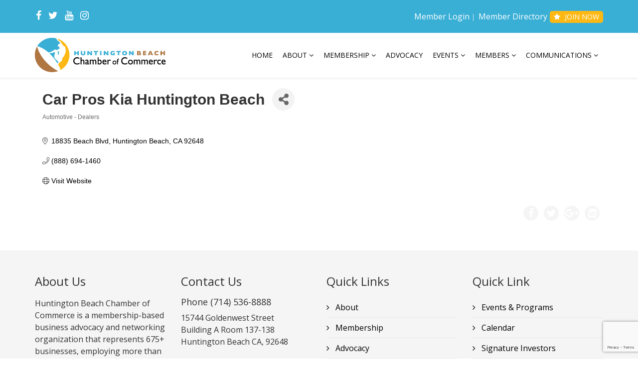

--- FILE ---
content_type: text/html; charset=utf-8
request_url: https://chamber.hbchamber.com/list/member/car-pros-kia-huntington-beach-9690
body_size: 14490
content:

<!DOCTYPE html>
<html xmlns="http://www.w3.org/1999/xhtml" xml:lang="en-gb" lang="en-gb" dir="ltr">
    <head>
<!-- start injected HTML (CCID=745) -->
<!-- page template: https://hbchamber.com/MicroNet-Template -->
<link href="https://chamber.hbchamber.com/integration/customerdefinedcss?_=uplzCQ2" rel="stylesheet" type="text/css" />
<!-- link for rss not inserted -->
<!-- end injected HTML -->

<link rel="canonical" href="https://hbchamber.com/list/member/car-pros-kia-huntington-beach-9690" />

        <meta http-equiv="X-UA-Compatible" content="IE=edge">
            <meta name="viewport" content="width=device-width, initial-scale=1">
                                <!-- head -->
                <base href="https://hbchamber.com/MicroNet-Template" />
	<meta http-equiv="content-type" content="text/html; charset=utf-8" />
	
	
	<meta name="description" content="Car Pros Kia Huntington Beach | Automotive - Dealers" />
	
	<title>Car Pros Kia Huntington Beach | Automotive - Dealers</title>
	<link href="https://hbchamber.com/k3" rel="shortlink" />
	<link href="/templates/shaper_helix3/images/favicon.ico" rel="shortcut icon" type="image/vnd.microsoft.icon" />
	<link href="/plugins/system/jce/css/content.css?7947fbe4226bd61799d70d5ad3393029" rel="stylesheet" type="text/css" />
	<link href="//fonts.googleapis.com/css?family=Open+Sans:300,300italic,regular,italic,600,600italic,700,700italic,800,800italic&amp;subset=latin" rel="stylesheet" type="text/css" />
	<link href="/templates/shaper_helix3/css/bootstrap.min.css" rel="stylesheet" type="text/css" />
	<link href="/templates/shaper_helix3/css/font-awesome.min.css" rel="stylesheet" type="text/css" />
	<link href="/templates/shaper_helix3/css/legacy.css" rel="stylesheet" type="text/css" />
	<link href="/templates/shaper_helix3/css/template.css" rel="stylesheet" type="text/css" />
	<link href="/templates/shaper_helix3/css/presets/preset1.css" rel="stylesheet" type="text/css" class="preset" />
	<link href="/templates/shaper_helix3/css/custom.css" rel="stylesheet" type="text/css" />
	<link href="/templates/shaper_helix3/css/frontend-edit.css" rel="stylesheet" type="text/css" />
	<style type="text/css">
body{font-family:Open Sans, sans-serif; font-weight:normal; }h1{font-family:Open Sans, sans-serif; font-weight:800; }h2{font-family:Open Sans, sans-serif; font-weight:600; }h3{font-family:Open Sans, sans-serif; font-weight:normal; }h4{font-family:Open Sans, sans-serif; font-weight:normal; }h5{font-family:Open Sans, sans-serif; font-weight:800; }h6{font-family:Open Sans, sans-serif; font-weight:800; }#n2-ss-2 .n2-ss-slider-1 {
  height: 600px !important;
}

.sppb-addon-cta .sppb-cta-title{
font-weight: 600;
}

.fa {
color: #ffffff;
font-size: 20px;
}

#sp-top2 .sp-module ul>li>a {
color: #ffffff;
}

#sp-top2 .sp-module ul > li:not(:last-child) > a:hover {
  color: #fdb813;
}#sp-top-bar{ background-color:#3aafd6;color:#999999;padding:20px; }#sp-bottom{ background-color:#f5f5f5;padding:50px 0px; }
	</style>
	<script src="/media/jui/js/jquery.min.js?7947fbe4226bd61799d70d5ad3393029" type="text/javascript"></script>
	<script src="/media/jui/js/jquery-noconflict.js?7947fbe4226bd61799d70d5ad3393029" type="text/javascript"></script>
	<script src="/media/jui/js/jquery-migrate.min.js?7947fbe4226bd61799d70d5ad3393029" type="text/javascript"></script>
	<script src="/media/system/js/caption.js?7947fbe4226bd61799d70d5ad3393029" type="text/javascript"></script>
	<script src="/templates/shaper_helix3/js/bootstrap.min.js" type="text/javascript"></script>
	<script src="/templates/shaper_helix3/js/jquery.sticky.js" type="text/javascript"></script>
	<script src="/templates/shaper_helix3/js/main.js" type="text/javascript"></script>
	<script src="/templates/shaper_helix3/js/frontend-edit.js" type="text/javascript"></script>
	<script type="text/javascript">
jQuery(window).on('load',  function() {
				new JCaption('img.caption');
			});
var sp_preloader = '0';

var sp_gotop = '0';

var sp_offanimation = 'default';

	</script>
	
	
	
	

                <!-- Google Tag Manager -->
<script>(function(w,d,s,l,i){w[l]=w[l]||[];w[l].push({'gtm.start':
new Date().getTime(),event:'gtm.js'});var f=d.getElementsByTagName(s)[0],
j=d.createElement(s),dl=l!='dataLayer'?'&l='+l:'';j.async=true;j.src=
'https://www.googletagmanager.com/gtm.js?id='+i+dl;f.parentNode.insertBefore(j,f);
})(window,document,'script','dataLayer','GTM-PV7QNW4');</script>
<!-- End Google Tag Manager -->
<link rel="apple-touch-icon" sizes="180x180" href="/images/favicon/apple-touch-icon.png">
<link rel="icon" type="image/png" sizes="32x32" href="/images/favicon/favicon-32x32.png">
<link rel="icon" type="image/png" sizes="16x16" href="/images/favicon/favicon-16x16.png">
<link rel="manifest" href="/images/favicon/site.webmanifest">
<link rel="mask-icon" href="/images/favicon/safari-pinned-tab.svg" color="#3caed5">
<link rel="shortcut icon" href="/images/favicon/favicon.ico">
<meta name="msapplication-TileColor" content="#ffffff">
<meta name="msapplication-config" content="images/favicon/browserconfig.xml">
<meta name="theme-color" content="#ffffff">
                





<!-- sh404SEF OGP tags -->










<meta property="fb:app_id" content="154426421321384" />
<!-- sh404SEF OGP tags - end -->
    <!-- jQuery first, then Popper.js, then Bootstrap JS -->
    <script src="https://code.jquery.com/jquery-3.7.1.min.js" crossorigin="anonymous"></script>
    <script type="text/javascript" src="https://code.jquery.com/ui/1.13.2/jquery-ui.min.js"></script>
<script src="https://chamber.hbchamber.com/Content/bundles/SEO4?v=jX-Yo1jNxYBrX6Ffq1gbxQahkKjKjLSiGjCSMnG9UuU1"></script>
    <script type="text/javascript" src="https://ajax.aspnetcdn.com/ajax/globalize/0.1.1/globalize.min.js"></script>
    <script type="text/javascript" src="https://ajax.aspnetcdn.com/ajax/globalize/0.1.1/cultures/globalize.culture.en-US.js"></script>
    <!-- Required meta tags -->
    <meta charset="utf-8">
    <meta name="viewport" content="width=device-width, initial-scale=1, shrink-to-fit=no">
    <link rel="stylesheet" href="https://code.jquery.com/ui/1.13.2/themes/base/jquery-ui.css" type="text/css" media="all" />
    <script type="text/javascript">
        var MNI = MNI || {};
        MNI.CurrentCulture = 'en-US';
        MNI.CultureDateFormat = 'M/d/yyyy';
        MNI.BaseUrl = 'https://chamber.hbchamber.com';
        MNI.jQuery = jQuery.noConflict(true);
        MNI.Page = {
            Domain: 'chamber.hbchamber.com',
            Context: 299,
            Category: null,
            Member: 9690,
            MemberPagePopup: false
        };
        MNI.LayoutPromise = new Promise(function (resolve) {
            MNI.LayoutResolution = resolve;
        });
        MNI.MemberFilterUrl = 'list';
    </script>


    <script src="https://www.google.com/recaptcha/enterprise.js?render=6LfI_T8rAAAAAMkWHrLP_GfSf3tLy9tKa839wcWa" async defer></script>
    <script>

        const SITE_KEY = '6LfI_T8rAAAAAMkWHrLP_GfSf3tLy9tKa839wcWa';

        // Repeatedly check if grecaptcha has been loaded, and call the callback once it's available
        function waitForGrecaptcha(callback, retries = 10, interval = 1000) {
            if (typeof grecaptcha !== 'undefined' && grecaptcha.enterprise.execute) {
                callback();
            } else if (retries > 0) { 
                setTimeout(() => {
                    waitForGrecaptcha(callback, retries - 1, interval);
                }, interval);
            } else {
                console.error("grecaptcha is not available after multiple attempts");
            }
        }

        // Generates a reCAPTCHA v3 token using grecaptcha.enterprise and injects it into the given form.
        // If the token input doesn't exist, it creates one. Then it executes the callback with the token.
        function setReCaptchaToken(formElement, callback, action = 'submit') {
            grecaptcha.enterprise.ready(function () {
                grecaptcha.enterprise.execute(SITE_KEY, { action: action }).then(function (token) {

                    MNI.jQuery(function ($) {
                        let input = $(formElement).find("input[name='g-recaptcha-v3']");

                        if (input.length === 0) {
                            input = $('<input>', {
                                type: 'hidden',
                                name: 'g-recaptcha-v3',
                                value: token
                            });
                            $(formElement).append(input);
                        }
                        else
                            $(input).val(token);

                        if (typeof callback === 'function') callback(token);
                    })

                });
            });
        }

    </script>




<script src="https://chamber.hbchamber.com/Content/bundles/MNI?v=34V3-w6z5bLW9Yl7pjO3C5tja0TdKeHFrpRQ0eCPbz81"></script>


    <meta property='og:url' content='https://chamber.hbchamber.com/list/member/car-pros-kia-huntington-beach-9690' />
<meta property='og:title' content='Car Pros Kia Huntington Beach' />
<meta property='og:image' content='https://chambermaster.blob.core.windows.net/images/chambers/745/ChamberImages/1.5x1.5_forweb_101011-020921.jpg' />

    <!-- Bootstrap CSS -->
    <link type="text/css" href="https://chamber.hbchamber.com/Content/SEO4/css/bootstrap/bootstrap-ns.min.css" rel="stylesheet" />
<link href="https://chamber.hbchamber.com/Content/SEO4/css/fontawesome/css/fa.bundle?v=ruPA372u21djZ69Q5Ysnch4rq1PR55j8o6h6btgP60M1" rel="stylesheet"/>
<link href="https://chamber.hbchamber.com/Content/SEO4/css/v4-module.bundle?v=teKUclOSNwyO4iQ2s3q00X0U2jxs0Mkz0T6S0f4p_241" rel="stylesheet"/>
<meta name="referrer" content="origin" /></head>
                <body class="site com-content view-article no-layout no-task itemid-541 en-gb ltr  layout-fluid off-canvas-menu-init">

                    <div class="body-wrapper">
                        <div class="body-innerwrapper">
                            <section id="sp-top-bar"><div class="container"><div class="row"><div id="sp-top1" class="col-xs-12 col-sm-6 col-md-6"><div class="sp-column "><ul class="social-icons"><li><a target="_blank" href="https://www.facebook.com/hbchamber"><i class="fa fa-facebook"></i></a></li><li><a target="_blank" href="https://twitter.com/hbcoc"><i class="fa fa-twitter"></i></a></li><li><a target="_blank" href="https://www.youtube.com/user/thehbchamber"><i class="fa fa-youtube"></i></a></li><li><a target="_blank" href="https://www.instagram.com/hbchamber/"><i class="fa fa-instagram"></i></a></li></ul></div></div><div id="sp-top2" class="col-xs-12 col-sm-6 col-md-6"><div class="sp-column "><div class="sp-module "><div class="sp-module-content"><ul class="nav menu">
<li class="item-552"><a href="/member-login" > Member Login</a></li><li class="item-561"><a href="http://chamber.hbchamber.com/list/" > Member Directory</a></li><li class="item-562 join-button"><a href="http://chamber.hbchamber.com/member/NewMemberApp/" > Join Now</a></li></ul>
</div></div></div></div></div></div></section><header id="sp-header"><div class="container"><div class="row"><div id="sp-logo" class="col-xs-8 col-sm-6 col-md-3"><div class="sp-column "><div class="logo"><a href="/"><img class="sp-default-logo hidden-xs" src="/images/logo.png" alt="Huntington Beach Chamber of Commerce"><img class="sp-retina-logo hidden-xs" src="/images/logo.png" alt="Huntington Beach Chamber of Commerce" width="400" height="106"><img class="sp-default-logo visible-xs" src="/images/logo.png" alt="Huntington Beach Chamber of Commerce"></a></div></div></div><div id="sp-menu" class="col-xs-4 col-sm-6 col-md-9"><div class="sp-column ">			<div class='sp-megamenu-wrapper'>
				<a id="offcanvas-toggler" class="visible-sm visible-xs" href="#"><i class="fa fa-bars"></i></a>
				<ul class="sp-megamenu-parent menu-slide-down hidden-sm hidden-xs"><li class="sp-menu-item"><a  href="/" >Home</a></li><li class="sp-menu-item sp-has-child"><a  href="/about" >About</a><div class="sp-dropdown sp-dropdown-main sp-menu-right" style="width: 300px;"><div class="sp-dropdown-inner"><ul class="sp-dropdown-items"><li class="sp-menu-item"><a  href="/about/board-of-directors" >Board &amp; Staff</a></li><li class="sp-menu-item"><a  href="/about/contact-us" >Contact Us</a></li><li class="sp-menu-item"><a  href="/about/celebrating-120-years-of-the-hb-chamber" >Celebrating 120 Years of the HB Chamber</a></li></ul></div></div></li><li class="sp-menu-item sp-has-child"><a  href="http://hbchamber.com/membership" >Membership</a><div class="sp-dropdown sp-dropdown-main sp-menu-right" style="width: 300px;"><div class="sp-dropdown-inner"><ul class="sp-dropdown-items"><li class="sp-menu-item"><a  href="/membership/signature-investors" >Signature Investors</a></li><li class="sp-menu-item"><a  href="https://hbchamber.com/images/pdf/2024-hb-chamber-investor-packet-06-07-24.pdf" target="_blank" >Become A Member</a></li></ul></div></div></li><li class="sp-menu-item"><a  href="/advocacy" >Advocacy</a></li><li class="sp-menu-item sp-has-child"><a  href="https://chamber.hbchamber.com/events/calendar/" >Events</a><div class="sp-dropdown sp-dropdown-main sp-menu-right" style="width: 300px;"><div class="sp-dropdown-inner"><ul class="sp-dropdown-items"><li class="sp-menu-item"><a  href="/events/gala" >121st Annual Gala</a></li><li class="sp-menu-item"><a  href="/events/am-connect" >AM Connect</a></li><li class="sp-menu-item"><a  href="/events/rmla" target="_blank" >Robert Mayer Leadership Academy</a></li><li class="sp-menu-item"><a  href="/events/meet-and-mingle-mixer" >Meet &amp; Mingle Mixer</a></li><li class="sp-menu-item"><a  href="/events/annual-golf-tournament-taste" >Golf Tournament &amp; Taste</a></li><li class="sp-menu-item"><a  href="/events/sunset-mixer" >Sunset Mixer</a></li><li class="sp-menu-item"><a  href="/events/taste-of-hb" >Taste of HB</a></li><li class="sp-menu-item"><a  href="/events/candidate-forum" >Candidate Forum</a></li><li class="sp-menu-item"><a  href="/events/lunch-and-learn" >Lunch and Learn</a></li><li class="sp-menu-item"><a  href="/events/huntington-beach-night-at-angel-s-stadium" >Huntington Beach Night at Angel's Stadium</a></li><li class="sp-menu-item"><a  href="/events/mayor-s-breakfast" >Mayor's Breakfast </a></li><li class="sp-menu-item"><a  href="/events/state-of-the-county" >State of the County</a></li><li class="sp-menu-item"><a  href="http://chamber.hbchamber.com/events/calendar/" >Calendar</a></li><li class="sp-menu-item"><a  href="/events/state-of-the-city" target="_blank" >State of the City</a></li><li class="sp-menu-item"><a  href="/events/best-of-hb" >Best of HB</a></li><li class="sp-menu-item"><a  href="/communications/digitalprogram" >Digital Program</a></li></ul></div></div></li><li class="sp-menu-item sp-has-child"><a  href="http://chamber.hbchamber.com/list/" >Members</a><div class="sp-dropdown sp-dropdown-main sp-menu-right" style="width: 300px;"><div class="sp-dropdown-inner"><ul class="sp-dropdown-items"><li class="sp-menu-item"><a  href="/events/chamber-affinity-program" >Chamber Affinity Programs</a></li></ul></div></div></li><li class="sp-menu-item sp-has-child"><a  href="/communications" >Communications</a><div class="sp-dropdown sp-dropdown-main sp-menu-right" style="width: 300px;"><div class="sp-dropdown-inner"><ul class="sp-dropdown-items"><li class="sp-menu-item"><a  href="/communications/business-community-resources" >Business &amp; Community Resources </a></li><li class="sp-menu-item"><a  href="/communications/hb-chamber-office-map" >HB Chamber Office Map</a></li></ul></div></div></li></ul>			</div>
		</div></div></div></div></header><section id="sp-page-title"><div class="row"><div id="sp-title" class="col-sm-12 col-md-12"><div class="sp-column "></div></div></div></section><section id="sp-slider"><div class="row"><div id="sp-slider" class="col-sm-12 col-md-12"><div class="sp-column "><div class="sp-module "><div class="sp-module-content">

<div class="custom"  >
	<script>window.CMS=1;</script>
<div id="mni-ads-1415210259482"></div>
<script type="text/javascript">
//<![CDATA[
var _mnisq=_mnisq||[];
_mnisq.push(["1415210259482.context",102],["1415210259482.max",5],["1415210259482.rotate",true],["1415210259482.duration",4500],["1415210259482.styleTemplate","#@id{height:auto;margin:0 auto;overflow:hidden;position:relative;max-width:100%}#@id.mn-ads-empty,#@id br{display:none}#@id .mn-ad{color:#444444;display:none;font-family:Arial, Helvetica, sans-serif;font-size:14px;line-height:100%}#@id .mn-ad-active{display:block}#@id .mn-ad,#@id .mn-ad a{height:100%;left:0;overflow:hidden;position:relative;top:0;width:100%}#@id .mn-ad a{color:#224884;text-decoration:none!important}#@id .mn-ad a:hover{color:#777777}#@id .mn-ad-name,#@id .mn-ad-phone,#@id .mn-ad-website{display:block;font-size:100%;margin:0 25px;position:relative;text-align:left;line-height:1.3em;color:#FFFFFF}#@id .mn-ad-name{font-size:120%;font-weight:700;}#@id .mn-ad-fields-n .mn-ad-name{text-align:center}#@id .mn-ad-fields-np .mn-ad-name,#@id .mn-ad-fields-npw .mn-ad-name,#@id .mn-ad-fields-npw .mn-ad-website{width:55%}#@id .mn-ad-fields-nw .mn-ad-name,#@id .mn-ad-fields-npw .mn-ad-name{margin-bottom:-.167em}#@id .mn-ad-fields-nw .mn-ad-website,#@id .mn-ad-fields-npw .mn-ad-website{margin-top:.25em}#@id .mn-ad-text{background:#2D548B}#@id .mn-ad-text,#@id .mn-ad-text a{color:#FFFFFF}#@id .mn-ad-text a:hover{background:#406BA8;color:#FFFFFF}#@id .mn-ad-image{line-height:60px;text-align:center}#@id .mn-ad-image img{display:inline-block;line-height:1em;max-width:100%;height:auto}"],["1415210259482.create","mni-ads-1415210259482"]);
(function(b,d,a,c){b.getElementById(d)||(c=b.getElementsByTagName(a)[0],a=b.createElement(a),a.type="text/javascript",a.async=!0,a.src="https://chamber.hbchamber.com/Content/Script/Ads.min.js",c.parentNode.insertBefore(a,c))})(document,"mni-ads-script","script");
//]]>
</script></div>
</div></div></div></div></div></section><section id="sp-main-body"><div class="container"><div class="row"><div id="sp-component" class="col-sm-12 col-md-12"><div class="sp-column "><div id="system-message-container">
	</div>
<article class="item item-page" itemscope itemtype="http://schema.org/Article">
	<meta itemprop="inLanguage" content="en-GB" />
	
	

	<div class="entry-header">
		
		
			</div>

				
		
		
	
			<div itemprop="articleBody">
		

<p>    <div id="gzns">
        



<div class="container-fluid gz-search-details" itemscope="itemscope" itemtype="http://schema.org/LocalBusiness">
    <!--member detail page header -->
  <!--page title and share buttons -->
  <div class="row gz-details-header">
        <div class="col-auto pr-0 gz-details-logo-col">
		    
	    </div>
	    <div class="col pl-0">
		    <div class="d-flex gz-details-head">
                    <h1 class="gz-pagetitle" itemprop="name">Car Pros Kia Huntington Beach</h1>
			    <!-- share Button trigger modal -->
		            <button id="shareDrop" type="button" class="gz-share-btn" data-toggle="modal" data-target="#shareModal" aria-label="Share Button"> <i class="gz-fas gz-fa-share-alt"></i></button>
		    </div>
		            <div class="gz-details-categories">
		                <h5 class="gz-subtitle sr-only">Categories</h5>
		                <p><span class="gz-cat">Automotive - Dealers</span></p>
		            </div>
	    </div>
  </div>
  <!-- row for links and map -->
  <div class="row gz-details-links">
    <div class="col-sm-7 col-md-8">
      <ul class="list-group gz-list-group">
              <li class="list-group-item gz-card-address">
			    <a href="https://www.google.com/maps?q=18835%20Beach%20Blvd,%20Huntington%20Beach,%20CA,%2092648" onclick="MNI.Hit.MemberMap(9690)" target="_blank" class="card-link" itemprop="address" itemscope="itemscope" itemtype="http://schema.org/PostalAddress">
                    <i class="gz-fal gz-fa-map-marker-alt"></i>
                    <span class="gz-street-address" itemprop="streetAddress">18835 Beach Blvd</span>
                    
                    
                    
                    <span class="gz-address-city" itemprop="addressLocality">Huntington Beach</span>
                    <span itemprop="addressRegion">CA</span>
                    <span itemprop="postalCode">92648</span>
                </a>
              </li>
        <li class="list-group-item gz-card-phone">
			<a href="tel:8886941460" class="card-link"><i class="gz-fal gz-fa-phone"></i><span itemprop="telephone">(888) 694-1460</span></a>
		</li>
        
        
        
        <li class="list-group-item gz-card-website">
			<a href="http://www.orangecountykia.com " onclick="MNI.Hit.MemberWebsite(9690)" target="_blank" itemprop="url" class="card-link"><i class="gz-fal gz-fa-globe"></i><span itemprop="sameAs">Visit Website</span></a>
		</li>

      </ul>
      
	  
    </div>
    <div class="col-sm-5 col-md-4">
        
        
    </div>
  </div>


  <!-- row for about -->
  

  <!-- row for video and highlights -->
  <div class="row gz-video-highlights">
    <!-- if no video, omit entire gz-details-video column below -->
    

	<!-- if no highlights, omit entire gz-details-highlights column below -->
  </div>

<!-- row for images, omit entire row if none exist. Each image will pull up modal with the full size image in it. Same module, unique image, see https://getbootstrap.com/docs/4.1/components/modal/#varying-modal-content -->
<!-- row for news -->
<!-- row for jobs -->

<!-- row for Hot Deals -->

<!-- row for Events -->


     <!-- share Modal for share button next to page title -->
     <div class="modal share-modal fade" id="shareModal" tabindex="-1" role="dialog" aria-labelledby="shareModaLabel" aria-hidden="true">
          <div class="modal-dialog" role="document">
               <div class="modal-content">
                    <div class="modal-header">
                         <h5 class="modal-title" id="shareModaLabel">Share</h5>
                         <button type="button" class="close" data-dismiss="modal" aria-label="Close"> <span aria-hidden="true">&times;</span> </button>
                    </div>
                    <div class="modal-body">
                         <!--add <a> for each option that currently exists-->
                         <a class="gz-shareprint" rel="nofollow" href="https://chamber.hbchamber.com/list/member/car-pros-kia-huntington-beach-9690?rendermode=print" title="Print this page" rel="nofollow" target="_blank" onclick="return!MNI.Window.Print(this)"><i class="gz-fal gz-fa-print"></i>Print</a>
                         <a class="gz-shareemail" href="#" data-toggle="modal" data-target="#gz-info-contactfriend" title="Share by Email"><i class="gz-fal gz-fa-envelope"></i>Email</a>
                         <a class="gz-sharefacebook" href="https://www.facebook.com/sharer.php?u=https%3a%2f%2fchamber.hbchamber.com%2flist%2fmember%2fcar-pros-kia-huntington-beach-9690&amp;p[title]=Car+Pros+Kia+Huntington+Beach" title="Share on Facebook"><i class="gz-fab gz-fa-facebook"></i>Facebook</a>
                         <a class="gz-sharetwitter" href="https://www.twitter.com/share?url=https://chamber.hbchamber.com/list/member/car-pros-kia-huntington-beach-9690&amp;text=Car+Pros+Kia+Huntington+Beach" title="Share on Twitter"><i class="gz-fab gz-fa-x-twitter"></i>Twitter</a>
                         <a class="gz-sharelinkedin" href="https://www.linkedin.com/shareArticle?mini=true&amp;url=https%3a%2f%2fchamber.hbchamber.com%2flist%2fmember%2fcar-pros-kia-huntington-beach-9690&amp;title=Car+Pros+Kia+Huntington+Beach" title="Share on LinkedIn"><i class="gz-fab gz-fa-linkedin"></i>LinkedIn</a>
                         
                    </div>
                    <div class="modal-footer">
                         <button type="button" class="btn" data-dismiss="modal">Close</button>
                    </div>
               </div>
          </div>
     </div>
     <div class="modal share-modal fade" id="gz-info-contactfriend" tabindex="-1" role="dialog" aria-labelledby="contactFriendLabel" aria-hidden="true">
        <div class="modal-dialog" role="document">
            <div class="modal-content">
                <div class="modal-header">
                    <h5 class="modal-title" id="contactFriendLabel">Tell a Friend</h5>
                    <button type="button" class="close" data-dismiss="modal" aria-label="Close"> <span aria-hidden="true">&times;</span> </button>
                </div>
                <div class="modal-body"></div>
                <div class="modal-footer">
                    <button type="button" class="btn send-btn">Send Request</button><button type="button" class="btn" data-dismiss="modal">Cancel</button>
                </div>
            </div>
        </div>
     </div>
     <!-- end of Modal -->
     <form id="gz-directory-contactform" action="https://chamber.hbchamber.com/inforeq/contactmembers" method="post" target="_blank" style="display:none">
        <input type="hidden" name="targets" value="9690" />
        <input type="hidden" name="command" value="addSingleMember" />
        <input id="contactform-repid" type="hidden" name="repid" value="" />
    </form>
</div>

        
    <script type="text/javascript">
        MNI.ITEM_TYPE = 0;
        MNI.ITEM_ID = 9690;
        (function ($) {
            $('#gz-directory-contactmember').click(function (e) {
                e.preventDefault();
                $('#gz-directory-contactform').submit();
            });

            $('.gz-directory-contactrep').click(function (e) {
                e.preventDefault();
                var id = $(this).attr('repid')
                $('#contactform-repid').val(id);
                $('#gz-directory-contactform').submit();
            });


        })(MNI.jQuery);
    </script>

        <!-- JavaScript for Bootstrap 4 components -->
        <!-- js to make 4 column layout instead of 3 column when the module page content area is larger than 950, this is to accomodate for full-width templates and templates that have sidebars-->
        <script type="text/javascript">
            (function ($) {
                $(function () {
                    var $gzns = $('#gzns');
                    var $info = $('#gzns').find('.col-sm-6.col-md-4');
                    if ($gzns.width() > 950) {
                        $info.addClass('col-lg-3');
                    }

                    var store = window.localStorage;
                    var key = "7-list-view";
                    var printKey = "24-list-view";
                    $('.gz-view-btn').click(function (e) {
                        e.preventDefault();
                        $('.gz-view-btn').removeClass('active');
                        $(this).addClass('active');
                        if ($(this).hasClass('gz-list-view')) {
                            store.setItem(key, true);
                            store.setItem(printKey, true);
                            $('.gz-list-card-wrapper').removeClass('col-sm-6 col-md-4').addClass('gz-list-col');
                        } else {
                            store.setItem(key, false);
                            store.setItem(printKey, false);
                            $('.gz-list-card-wrapper').addClass('col-sm-6 col-md-4').removeClass('gz-list-col');
                        }
                    });
                    
                    var isListView = store.getItem(key) == null ? MNI.DEFAULT_LISTING : store.getItem(key) == "true";
                    if (isListView) $('.gz-view-btn.gz-list-view').click();
                    store.setItem(printKey, isListView);
                    MNI.LayoutResolution();

                    (function ($modal) {
                        if ($modal[0]) {
                            $('#gz-info-contactfriend').on('shown.bs.modal', function (e) {
                                $modal.css('max-height', $(window).height() + 'px');
                                $modal.addClass('isLoading');
                                $.ajax({ url: MNI.BaseUrl + '/inforeq/contactFriend?itemType='+MNI.ITEM_TYPE+'&itemId='+MNI.ITEM_ID })
                                    .then(function (r) {
                                        $modal.find('.modal-body')
                                            .html($.parseHTML(r.Html));
                                        $modal.removeClass('isLoading');
                                        $('#gz-info-contactfriend').addClass('in');
                                        $.getScript("https://www.google.com/recaptcha/api.js");
                                    });
                            });
                            $('#gz-info-contactfriend .send-btn').click(function () {
                                var $form = $modal.find('form');
                                $modal.addClass('isLoading');
                                $.ajax({
                                    url: $form.attr('action'),
                                    type: 'POST',
                                    data: $form.serialize(),
                                    dataType: 'json'
                                }).then(function (r) {
                                    if (r.Success) $('#gz-info-contactfriend').modal('hide');
                                    else $modal.find('.modal-body').html($.parseHTML(r.Html));
                                    $.getScript("https://www.google.com/recaptcha/api.js");
                                    $modal.removeClass('isLoading');
                                });
                            });
                        }
                    })($('#gz-info-contactfriend .modal-content'));

                    (function ($modal) {
                        if ($modal[0]) {
                            $('#gz-info-subscribe').on('shown.bs.modal', function (e) {
                            $('#gz-info-subscribe .send-btn').show();
                            $modal.addClass('isLoading');
                                $.ajax({ url: MNI.SUBSCRIBE_URL })
                                .then(function (r) {
                                    $modal.find('.modal-body')
                                        .html(r);

                                    $modal.removeClass('isLoading');
                                });
                            });
                            $('#gz-info-subscribe .send-btn').click(function () {
                                var $form = $modal.find('form');
                                $modal.addClass('isLoading');

                                waitForGrecaptcha(() => {
                                    setReCaptchaToken($form, () => {
                                        $.ajax({
                                            url: $form.attr('action'),
                                            type: 'POST',
                                            data: $form.serialize()
                                        }).then(function (r) {
                                            if (r.toLowerCase().search('thank you') != -1) {
                                                $('#gz-info-subscribe .send-btn').hide();
                                            }
                                            $modal.find('.modal-body').html(r);
                                            $modal.removeClass('isLoading');
                                        });
                                    }, "hotDealsSubscribe");
                                })                        
                            });
                        }
                    })($('#gz-info-subscribe .modal-content'));

                    (function ($modal) {
                        $('#gz-info-calendarformat').on('shown.bs.modal', function (e) {
                            var backdropElem = "<div class=\"modal-backdrop fade in\" style=\"height: 731px;\" ></div >";
                            $('#gz-info-calendarformat').addClass('in');                           
                            if (!($('#gz-info-calendarformat .modal-backdrop').length)) {
                                $('#gz-info-calendarformat').prepend(backdropElem);
                            }
                            else {
                                $('#gz-info-calendarformat .modal-backdrop').addClass('in');
                            }
                        });
                        $('#gz-info-calendarformat').on('hidden.bs.modal', function (e) {
                            $('#gz-info-calendarformat').removeClass('in');
                            $('#gz-info-calendarformat .modal-backdrop').remove();
                        });
                        if ($modal[0]) {
                            $('.calendarLink').click(function (e) {
                                $('#gz-info-calendarformat').modal('hide');
                            });
                        }
                    })($('#gz-info-calendarformat .modal-content'));

                    // Constructs the Find Members type ahead suggestion engine. Tokenizes on the Name item in the remote return object. Case Sensitive usage.
                    var members = new Bloodhound({
                        datumTokenizer: Bloodhound.tokenizers.whitespace,
                        queryTokenizer: Bloodhound.tokenizers.whitespace,
                        remote: {
                            url: MNI.BaseUrl + '/list/find?q=%searchTerm',
                            wildcard: '%searchTerm',
                            replace: function () {
                                var q = MNI.BaseUrl + '/list/find?q=' + encodeURIComponent($('.gz-search-keyword').val());
                                var categoryId = $('#catgId').val();
                                var quickLinkId = $('#qlId').val();
                                if (categoryId) {
                                    q += "&catgId=" + encodeURIComponent(categoryId);
                                }
                                if (quickLinkId) {
                                    q += "&qlid=" + encodeURIComponent(quickLinkId);
                                }
                                return q;
                            }
                        }
                    });

                    // Initializing the typeahead using the Bloodhound remote dataset. Display the Name and Type from the dataset via the suggestion template. Case sensitive.
                    $('.member-typeahead').typeahead({
                        hint: false,
                    },
                        {
                            display: 'Name',
                            source: members,
                            limit: Infinity,
                            templates: {
                                suggestion: function (data) { return '<div class="mn-autocomplete"><span class="mn-autocomplete-name">' + data.Name + '</span></br><span class="mn-autocomplete-type">' + data.Type + '</span></div>' }
                            }
                    });

                    $('.member-typeahead').on('typeahead:selected', function (evt, item) {
                        var openInNewWindow = MNI.Page.MemberPagePopup
                        var doAction = openInNewWindow ? MNI.openNewWindow : MNI.redirectTo;

                        switch (item.ResultType) {
                            case 1: // AutocompleteSearchResultType.Category
                                doAction(MNI.Path.Category(item.SlugWithID));
                                break;
                            case 2: // AutocompleteSearchResultType.QuickLink
                                doAction(MNI.Path.QuickLink(item.SlugWithID));
                                break;
                            case 3: // AutocompleteSearchResultType.Member
                                if (item.MemberPageAction == 1) {
                                    MNI.logHitStat("mbrws", item.ID).then(function () {
                                        var location = item.WebParticipation < 10 ? MNI.Path.MemberKeywordSearch(item.Name) : MNI.Path.Member(item.SlugWithID);
                                        doAction(location);
                                    });
                                }
                                else {
                                    var location = item.WebParticipation < 10 ? MNI.Path.MemberKeywordSearch(item.Name) : MNI.Path.Member(item.SlugWithID);
                                    doAction(location);
                                }
                                break;
                        }
                    })

                    $('#category-select').change(function () {
                        // Store the category ID in a hidden field so the remote fetch can use it when necessary
                        var categoryId = $('#category-select option:selected').val();
                        $('#catgId').val(categoryId);
                        // Don't rely on prior locally cached data when the category is changed.
                        $('.member-typeahead').typeahead('destroy');
                        $('.member-typeahead').typeahead({
                            hint: false,
                        },
                            {
                                display: 'Name',
                                source: members,
                                limit: Infinity,
                                templates: {
                                    suggestion: function (data) { return '<div class="mn-autocomplete"><span class="mn-autocomplete-name">' + data.Name + '</span></br><span class="mn-autocomplete-type">' + data.Type + '</span></div>' }
                                }
                            });
                    });
                    MNI.Plugins.AutoComplete.Init('#mn-search-geoip input', { path: '/' + MNI.MemberFilterUrl + '/find-geographic' });
                });
            })(MNI.jQuery);
        </script>
    </div>
</p>	</div>

	
	
						
	
	
			<div class="article-footer-wrap">
			<div class="article-footer-top">
									<div class="helix-social-share">
		<div class="helix-social-share-icon">
			<ul>
				
				<li>
					<div class="facebook" data-toggle="tooltip" data-placement="top" title="Share On Facebook">

						<a class="facebook" onClick="window.open('http://www.facebook.com/sharer.php?u=https://hbchamber.com/micronet-template','Facebook','width=600,height=300,left='+(screen.availWidth/2-300)+',top='+(screen.availHeight/2-150)+''); return false;" href="http://www.facebook.com/sharer.php?u=https://hbchamber.com/micronet-template">

							<i class="fa fa-facebook"></i>
						</a>

					</div>
				</li>
				<li>
					<div class="twitter"  data-toggle="tooltip" data-placement="top" title="Share On Twitter">
						
						<a class="twitter" onClick="window.open('http://twitter.com/share?url=https://hbchamber.com/micronet-template&amp;text=MicroNet-Template','Twitter share','width=600,height=300,left='+(screen.availWidth/2-300)+',top='+(screen.availHeight/2-150)+''); return false;" href="http://twitter.com/share?url=https://hbchamber.com/micronet-template&amp;text=MicroNet-Template">
							<i class="fa fa-twitter"></i>
						</a>

					</div>
				</li>
				<li>
					<div class="google-plus">
						<a class="gplus" data-toggle="tooltip" data-placement="top" title="Share On Google Plus" onClick="window.open('https://plus.google.com/share?url=https://hbchamber.com/micronet-template','Google plus','width=585,height=666,left='+(screen.availWidth/2-292)+',top='+(screen.availHeight/2-333)+''); return false;" href="https://plus.google.com/share?url=https://hbchamber.com/micronet-template" >
						<i class="fa fa-google-plus"></i></a>
					</div>
				</li>
				
				<li>
					<div class="linkedin">
						<a class="linkedin" data-toggle="tooltip" data-placement="top" title="Share On Linkedin" onClick="window.open('http://www.linkedin.com/shareArticle?mini=true&url=https://hbchamber.com/micronet-template','Linkedin','width=585,height=666,left='+(screen.availWidth/2-292)+',top='+(screen.availHeight/2-333)+''); return false;" href="http://www.linkedin.com/shareArticle?mini=true&url=https://hbchamber.com/micronet-template" >
							
						<i class="fa fa-linkedin-square"></i></a>
					</div>
				</li>
			</ul>
		</div>		
	</div> <!-- /.helix-social-share -->














			</div>
					</div>
	
</article>
</div></div></div></div></section><section id="sp-bottom"><div class="container"><div class="row"><div id="sp-bottom1" class="col-sm-6 col-md-3"><div class="sp-column "><div class="sp-module "><h3 class="sp-module-title">About Us</h3><div class="sp-module-content">

<div class="custom"  >
	<p>Huntington Beach Chamber of Commerce is a membership-based business advocacy and networking organization that represents 675+ businesses, employing more than 160,000 employees in Huntington Beach and Orange County.</p></div>
</div></div></div></div><div id="sp-bottom2" class="col-sm-6 col-md-3"><div class="sp-column "><div class="sp-module "><h3 class="sp-module-title">Contact Us</h3><div class="sp-module-content">

<div class="custom"  >
	<h4>Phone (714) 536-8888</h4>
<p>15744 Goldenwest Street<br />Building A Room 137-138<br />Huntington Beach CA, 92648</p></div>
</div></div></div></div><div id="sp-bottom3" class="col-sm-6 col-md-3"><div class="sp-column "><div class="sp-module "><h3 class="sp-module-title">Quick Links</h3><div class="sp-module-content"><ul class="nav menu">
<li class="item-563"><a href="/about" > About</a></li><li class="item-564"><a href="/membership" > Membership</a></li><li class="item-565"><a href="/advocacy" > Advocacy</a></li><li class="item-566"><a href="/about/board-of-directors" > Board of Directors</a></li></ul>
</div></div></div></div><div id="sp-bottom4" class="col-sm-6 col-md-3"><div class="sp-column "><div class="sp-module "><h3 class="sp-module-title">Quick Link</h3><div class="sp-module-content"><ul class="nav menu">
<li class="item-567"><a href="/events" > Events &amp; Programs</a></li><li class="item-568"><a href="http://chamber.hbchamber.com/events/calendar/" > Calendar</a></li><li class="item-569"><a href="/membership/signature-investors" > Signature Investors</a></li><li class="item-570"><a href="/about/contact-us" > Contact Us</a></li></ul>
</div></div></div></div></div></div></section><footer id="sp-footer"><div class="container"><div class="row"><div id="sp-footer1" class="col-sm-12 col-md-12"><div class="sp-column "><span class="sp-copyright">©2026 Huntington Beach Chamber of Commerce. All Rights Reserved. <span class="gbdm-break"></span> Designed By <a href="https://gbdmarketing.com/" title="Huntington Beach Web Design - GBD Marketing" target="_blank">Huntington Beach Web Design</a></span></div></div></div></div></footer>                        </div> <!-- /.body-innerwrapper -->
                    </div> <!-- /.body-innerwrapper -->

                    <!-- Off Canvas Menu -->
                    <div class="offcanvas-menu">
                        <a href="#" class="close-offcanvas"><i class="fa fa-remove"></i></a>
                        <div class="offcanvas-inner">
                                                          <div class="sp-module "><div class="sp-module-content"><ul class="nav menu">
<li class="item-437"><a href="/" > Home</a></li><li class="item-553  deeper parent"><a href="/about" > About</a><span class="offcanvas-menu-toggler collapsed" data-toggle="collapse" data-target="#collapse-menu-553"><i class="open-icon fa fa-angle-down"></i><i class="close-icon fa fa-angle-up"></i></span><ul class="collapse" id="collapse-menu-553"><li class="item-571"><a href="/about/board-of-directors" > Board &amp; Staff</a></li><li class="item-574"><a href="/about/contact-us" > Contact Us</a></li><li class="item-662"><a href="/about/celebrating-120-years-of-the-hb-chamber" > Celebrating 120 Years of the HB Chamber</a></li></ul></li><li class="item-554  deeper parent"><a href="http://hbchamber.com/membership" > Membership</a><span class="offcanvas-menu-toggler collapsed" data-toggle="collapse" data-target="#collapse-menu-554"><i class="open-icon fa fa-angle-down"></i><i class="close-icon fa fa-angle-up"></i></span><ul class="collapse" id="collapse-menu-554"><li class="item-579"><a href="/membership/signature-investors" > Signature Investors</a></li><li class="item-668"><a href="https://hbchamber.com/images/pdf/2024-hb-chamber-investor-packet-06-07-24.pdf" target="_blank" > Become A Member</a></li></ul></li><li class="item-555"><a href="/advocacy" > Advocacy</a></li><li class="item-557  deeper parent"><a href="https://chamber.hbchamber.com/events/calendar/" > Events</a><span class="offcanvas-menu-toggler collapsed" data-toggle="collapse" data-target="#collapse-menu-557"><i class="open-icon fa fa-angle-down"></i><i class="close-icon fa fa-angle-up"></i></span><ul class="collapse" id="collapse-menu-557"><li class="item-667"><a href="/events/gala" > 121st Annual Gala</a></li><li class="item-655"><a href="/events/am-connect" > AM Connect</a></li><li class="item-600"><a href="/events/rmla" target="_blank" > Robert Mayer Leadership Academy</a></li><li class="item-656"><a href="/events/meet-and-mingle-mixer" > Meet &amp; Mingle Mixer</a></li><li class="item-649"><a href="/events/annual-golf-tournament-taste" > Golf Tournament &amp; Taste</a></li><li class="item-666"><a href="/events/sunset-mixer" > Sunset Mixer</a></li><li class="item-663"><a href="/events/taste-of-hb" > Taste of HB</a></li><li class="item-665"><a href="/events/candidate-forum" > Candidate Forum</a></li><li class="item-664"><a href="/events/lunch-and-learn" > Lunch and Learn</a></li><li class="item-652"><a href="/events/huntington-beach-night-at-angel-s-stadium" > Huntington Beach Night at Angel's Stadium</a></li><li class="item-657"><a href="/events/mayor-s-breakfast" > Mayor's Breakfast </a></li><li class="item-605"><a href="/events/state-of-the-county" > State of the County</a></li><li class="item-575"><a href="http://chamber.hbchamber.com/events/calendar/" > Calendar</a></li><li class="item-650"><a href="/events/state-of-the-city" target="_blank" > State of the City</a></li><li class="item-604"><a href="/events/best-of-hb" > Best of HB</a></li><li class="item-660"><a href="/communications/digitalprogram" > Digital Program</a></li></ul></li><li class="item-576  deeper parent"><a href="http://chamber.hbchamber.com/list/" > Members</a><span class="offcanvas-menu-toggler collapsed" data-toggle="collapse" data-target="#collapse-menu-576"><i class="open-icon fa fa-angle-down"></i><i class="close-icon fa fa-angle-up"></i></span><ul class="collapse" id="collapse-menu-576"><li class="item-644"><a href="/events/chamber-affinity-program" > Chamber Affinity Programs</a></li></ul></li><li class="item-560  deeper parent"><a href="/communications" > Communications</a><span class="offcanvas-menu-toggler collapsed" data-toggle="collapse" data-target="#collapse-menu-560"><i class="open-icon fa fa-angle-down"></i><i class="close-icon fa fa-angle-up"></i></span><ul class="collapse" id="collapse-menu-560"><li class="item-641"><a href="/communications/business-community-resources" > Business &amp; Community Resources </a></li><li class="item-661"><a href="/communications/hb-chamber-office-map" > HB Chamber Office Map</a></li></ul></li></ul>
</div></div>
                                                    </div> <!-- /.offcanvas-inner -->
                    </div> <!-- /.offcanvas-menu -->

                    
                    
                    <!-- Preloader -->
                    
                    <!-- Go to top -->
                    
                <script defer src="https://static.cloudflareinsights.com/beacon.min.js/vcd15cbe7772f49c399c6a5babf22c1241717689176015" integrity="sha512-ZpsOmlRQV6y907TI0dKBHq9Md29nnaEIPlkf84rnaERnq6zvWvPUqr2ft8M1aS28oN72PdrCzSjY4U6VaAw1EQ==" data-cf-beacon='{"version":"2024.11.0","token":"dacbec4e139143afaf26d6a70435d2a4","r":1,"server_timing":{"name":{"cfCacheStatus":true,"cfEdge":true,"cfExtPri":true,"cfL4":true,"cfOrigin":true,"cfSpeedBrain":true},"location_startswith":null}}' crossorigin="anonymous"></script>
</body>
                </html>




--- FILE ---
content_type: text/html; charset=utf-8
request_url: https://www.google.com/recaptcha/enterprise/anchor?ar=1&k=6LfI_T8rAAAAAMkWHrLP_GfSf3tLy9tKa839wcWa&co=aHR0cHM6Ly9jaGFtYmVyLmhiY2hhbWJlci5jb206NDQz&hl=en&v=PoyoqOPhxBO7pBk68S4YbpHZ&size=invisible&anchor-ms=20000&execute-ms=30000&cb=lu4oqqa2qly1
body_size: 48844
content:
<!DOCTYPE HTML><html dir="ltr" lang="en"><head><meta http-equiv="Content-Type" content="text/html; charset=UTF-8">
<meta http-equiv="X-UA-Compatible" content="IE=edge">
<title>reCAPTCHA</title>
<style type="text/css">
/* cyrillic-ext */
@font-face {
  font-family: 'Roboto';
  font-style: normal;
  font-weight: 400;
  font-stretch: 100%;
  src: url(//fonts.gstatic.com/s/roboto/v48/KFO7CnqEu92Fr1ME7kSn66aGLdTylUAMa3GUBHMdazTgWw.woff2) format('woff2');
  unicode-range: U+0460-052F, U+1C80-1C8A, U+20B4, U+2DE0-2DFF, U+A640-A69F, U+FE2E-FE2F;
}
/* cyrillic */
@font-face {
  font-family: 'Roboto';
  font-style: normal;
  font-weight: 400;
  font-stretch: 100%;
  src: url(//fonts.gstatic.com/s/roboto/v48/KFO7CnqEu92Fr1ME7kSn66aGLdTylUAMa3iUBHMdazTgWw.woff2) format('woff2');
  unicode-range: U+0301, U+0400-045F, U+0490-0491, U+04B0-04B1, U+2116;
}
/* greek-ext */
@font-face {
  font-family: 'Roboto';
  font-style: normal;
  font-weight: 400;
  font-stretch: 100%;
  src: url(//fonts.gstatic.com/s/roboto/v48/KFO7CnqEu92Fr1ME7kSn66aGLdTylUAMa3CUBHMdazTgWw.woff2) format('woff2');
  unicode-range: U+1F00-1FFF;
}
/* greek */
@font-face {
  font-family: 'Roboto';
  font-style: normal;
  font-weight: 400;
  font-stretch: 100%;
  src: url(//fonts.gstatic.com/s/roboto/v48/KFO7CnqEu92Fr1ME7kSn66aGLdTylUAMa3-UBHMdazTgWw.woff2) format('woff2');
  unicode-range: U+0370-0377, U+037A-037F, U+0384-038A, U+038C, U+038E-03A1, U+03A3-03FF;
}
/* math */
@font-face {
  font-family: 'Roboto';
  font-style: normal;
  font-weight: 400;
  font-stretch: 100%;
  src: url(//fonts.gstatic.com/s/roboto/v48/KFO7CnqEu92Fr1ME7kSn66aGLdTylUAMawCUBHMdazTgWw.woff2) format('woff2');
  unicode-range: U+0302-0303, U+0305, U+0307-0308, U+0310, U+0312, U+0315, U+031A, U+0326-0327, U+032C, U+032F-0330, U+0332-0333, U+0338, U+033A, U+0346, U+034D, U+0391-03A1, U+03A3-03A9, U+03B1-03C9, U+03D1, U+03D5-03D6, U+03F0-03F1, U+03F4-03F5, U+2016-2017, U+2034-2038, U+203C, U+2040, U+2043, U+2047, U+2050, U+2057, U+205F, U+2070-2071, U+2074-208E, U+2090-209C, U+20D0-20DC, U+20E1, U+20E5-20EF, U+2100-2112, U+2114-2115, U+2117-2121, U+2123-214F, U+2190, U+2192, U+2194-21AE, U+21B0-21E5, U+21F1-21F2, U+21F4-2211, U+2213-2214, U+2216-22FF, U+2308-230B, U+2310, U+2319, U+231C-2321, U+2336-237A, U+237C, U+2395, U+239B-23B7, U+23D0, U+23DC-23E1, U+2474-2475, U+25AF, U+25B3, U+25B7, U+25BD, U+25C1, U+25CA, U+25CC, U+25FB, U+266D-266F, U+27C0-27FF, U+2900-2AFF, U+2B0E-2B11, U+2B30-2B4C, U+2BFE, U+3030, U+FF5B, U+FF5D, U+1D400-1D7FF, U+1EE00-1EEFF;
}
/* symbols */
@font-face {
  font-family: 'Roboto';
  font-style: normal;
  font-weight: 400;
  font-stretch: 100%;
  src: url(//fonts.gstatic.com/s/roboto/v48/KFO7CnqEu92Fr1ME7kSn66aGLdTylUAMaxKUBHMdazTgWw.woff2) format('woff2');
  unicode-range: U+0001-000C, U+000E-001F, U+007F-009F, U+20DD-20E0, U+20E2-20E4, U+2150-218F, U+2190, U+2192, U+2194-2199, U+21AF, U+21E6-21F0, U+21F3, U+2218-2219, U+2299, U+22C4-22C6, U+2300-243F, U+2440-244A, U+2460-24FF, U+25A0-27BF, U+2800-28FF, U+2921-2922, U+2981, U+29BF, U+29EB, U+2B00-2BFF, U+4DC0-4DFF, U+FFF9-FFFB, U+10140-1018E, U+10190-1019C, U+101A0, U+101D0-101FD, U+102E0-102FB, U+10E60-10E7E, U+1D2C0-1D2D3, U+1D2E0-1D37F, U+1F000-1F0FF, U+1F100-1F1AD, U+1F1E6-1F1FF, U+1F30D-1F30F, U+1F315, U+1F31C, U+1F31E, U+1F320-1F32C, U+1F336, U+1F378, U+1F37D, U+1F382, U+1F393-1F39F, U+1F3A7-1F3A8, U+1F3AC-1F3AF, U+1F3C2, U+1F3C4-1F3C6, U+1F3CA-1F3CE, U+1F3D4-1F3E0, U+1F3ED, U+1F3F1-1F3F3, U+1F3F5-1F3F7, U+1F408, U+1F415, U+1F41F, U+1F426, U+1F43F, U+1F441-1F442, U+1F444, U+1F446-1F449, U+1F44C-1F44E, U+1F453, U+1F46A, U+1F47D, U+1F4A3, U+1F4B0, U+1F4B3, U+1F4B9, U+1F4BB, U+1F4BF, U+1F4C8-1F4CB, U+1F4D6, U+1F4DA, U+1F4DF, U+1F4E3-1F4E6, U+1F4EA-1F4ED, U+1F4F7, U+1F4F9-1F4FB, U+1F4FD-1F4FE, U+1F503, U+1F507-1F50B, U+1F50D, U+1F512-1F513, U+1F53E-1F54A, U+1F54F-1F5FA, U+1F610, U+1F650-1F67F, U+1F687, U+1F68D, U+1F691, U+1F694, U+1F698, U+1F6AD, U+1F6B2, U+1F6B9-1F6BA, U+1F6BC, U+1F6C6-1F6CF, U+1F6D3-1F6D7, U+1F6E0-1F6EA, U+1F6F0-1F6F3, U+1F6F7-1F6FC, U+1F700-1F7FF, U+1F800-1F80B, U+1F810-1F847, U+1F850-1F859, U+1F860-1F887, U+1F890-1F8AD, U+1F8B0-1F8BB, U+1F8C0-1F8C1, U+1F900-1F90B, U+1F93B, U+1F946, U+1F984, U+1F996, U+1F9E9, U+1FA00-1FA6F, U+1FA70-1FA7C, U+1FA80-1FA89, U+1FA8F-1FAC6, U+1FACE-1FADC, U+1FADF-1FAE9, U+1FAF0-1FAF8, U+1FB00-1FBFF;
}
/* vietnamese */
@font-face {
  font-family: 'Roboto';
  font-style: normal;
  font-weight: 400;
  font-stretch: 100%;
  src: url(//fonts.gstatic.com/s/roboto/v48/KFO7CnqEu92Fr1ME7kSn66aGLdTylUAMa3OUBHMdazTgWw.woff2) format('woff2');
  unicode-range: U+0102-0103, U+0110-0111, U+0128-0129, U+0168-0169, U+01A0-01A1, U+01AF-01B0, U+0300-0301, U+0303-0304, U+0308-0309, U+0323, U+0329, U+1EA0-1EF9, U+20AB;
}
/* latin-ext */
@font-face {
  font-family: 'Roboto';
  font-style: normal;
  font-weight: 400;
  font-stretch: 100%;
  src: url(//fonts.gstatic.com/s/roboto/v48/KFO7CnqEu92Fr1ME7kSn66aGLdTylUAMa3KUBHMdazTgWw.woff2) format('woff2');
  unicode-range: U+0100-02BA, U+02BD-02C5, U+02C7-02CC, U+02CE-02D7, U+02DD-02FF, U+0304, U+0308, U+0329, U+1D00-1DBF, U+1E00-1E9F, U+1EF2-1EFF, U+2020, U+20A0-20AB, U+20AD-20C0, U+2113, U+2C60-2C7F, U+A720-A7FF;
}
/* latin */
@font-face {
  font-family: 'Roboto';
  font-style: normal;
  font-weight: 400;
  font-stretch: 100%;
  src: url(//fonts.gstatic.com/s/roboto/v48/KFO7CnqEu92Fr1ME7kSn66aGLdTylUAMa3yUBHMdazQ.woff2) format('woff2');
  unicode-range: U+0000-00FF, U+0131, U+0152-0153, U+02BB-02BC, U+02C6, U+02DA, U+02DC, U+0304, U+0308, U+0329, U+2000-206F, U+20AC, U+2122, U+2191, U+2193, U+2212, U+2215, U+FEFF, U+FFFD;
}
/* cyrillic-ext */
@font-face {
  font-family: 'Roboto';
  font-style: normal;
  font-weight: 500;
  font-stretch: 100%;
  src: url(//fonts.gstatic.com/s/roboto/v48/KFO7CnqEu92Fr1ME7kSn66aGLdTylUAMa3GUBHMdazTgWw.woff2) format('woff2');
  unicode-range: U+0460-052F, U+1C80-1C8A, U+20B4, U+2DE0-2DFF, U+A640-A69F, U+FE2E-FE2F;
}
/* cyrillic */
@font-face {
  font-family: 'Roboto';
  font-style: normal;
  font-weight: 500;
  font-stretch: 100%;
  src: url(//fonts.gstatic.com/s/roboto/v48/KFO7CnqEu92Fr1ME7kSn66aGLdTylUAMa3iUBHMdazTgWw.woff2) format('woff2');
  unicode-range: U+0301, U+0400-045F, U+0490-0491, U+04B0-04B1, U+2116;
}
/* greek-ext */
@font-face {
  font-family: 'Roboto';
  font-style: normal;
  font-weight: 500;
  font-stretch: 100%;
  src: url(//fonts.gstatic.com/s/roboto/v48/KFO7CnqEu92Fr1ME7kSn66aGLdTylUAMa3CUBHMdazTgWw.woff2) format('woff2');
  unicode-range: U+1F00-1FFF;
}
/* greek */
@font-face {
  font-family: 'Roboto';
  font-style: normal;
  font-weight: 500;
  font-stretch: 100%;
  src: url(//fonts.gstatic.com/s/roboto/v48/KFO7CnqEu92Fr1ME7kSn66aGLdTylUAMa3-UBHMdazTgWw.woff2) format('woff2');
  unicode-range: U+0370-0377, U+037A-037F, U+0384-038A, U+038C, U+038E-03A1, U+03A3-03FF;
}
/* math */
@font-face {
  font-family: 'Roboto';
  font-style: normal;
  font-weight: 500;
  font-stretch: 100%;
  src: url(//fonts.gstatic.com/s/roboto/v48/KFO7CnqEu92Fr1ME7kSn66aGLdTylUAMawCUBHMdazTgWw.woff2) format('woff2');
  unicode-range: U+0302-0303, U+0305, U+0307-0308, U+0310, U+0312, U+0315, U+031A, U+0326-0327, U+032C, U+032F-0330, U+0332-0333, U+0338, U+033A, U+0346, U+034D, U+0391-03A1, U+03A3-03A9, U+03B1-03C9, U+03D1, U+03D5-03D6, U+03F0-03F1, U+03F4-03F5, U+2016-2017, U+2034-2038, U+203C, U+2040, U+2043, U+2047, U+2050, U+2057, U+205F, U+2070-2071, U+2074-208E, U+2090-209C, U+20D0-20DC, U+20E1, U+20E5-20EF, U+2100-2112, U+2114-2115, U+2117-2121, U+2123-214F, U+2190, U+2192, U+2194-21AE, U+21B0-21E5, U+21F1-21F2, U+21F4-2211, U+2213-2214, U+2216-22FF, U+2308-230B, U+2310, U+2319, U+231C-2321, U+2336-237A, U+237C, U+2395, U+239B-23B7, U+23D0, U+23DC-23E1, U+2474-2475, U+25AF, U+25B3, U+25B7, U+25BD, U+25C1, U+25CA, U+25CC, U+25FB, U+266D-266F, U+27C0-27FF, U+2900-2AFF, U+2B0E-2B11, U+2B30-2B4C, U+2BFE, U+3030, U+FF5B, U+FF5D, U+1D400-1D7FF, U+1EE00-1EEFF;
}
/* symbols */
@font-face {
  font-family: 'Roboto';
  font-style: normal;
  font-weight: 500;
  font-stretch: 100%;
  src: url(//fonts.gstatic.com/s/roboto/v48/KFO7CnqEu92Fr1ME7kSn66aGLdTylUAMaxKUBHMdazTgWw.woff2) format('woff2');
  unicode-range: U+0001-000C, U+000E-001F, U+007F-009F, U+20DD-20E0, U+20E2-20E4, U+2150-218F, U+2190, U+2192, U+2194-2199, U+21AF, U+21E6-21F0, U+21F3, U+2218-2219, U+2299, U+22C4-22C6, U+2300-243F, U+2440-244A, U+2460-24FF, U+25A0-27BF, U+2800-28FF, U+2921-2922, U+2981, U+29BF, U+29EB, U+2B00-2BFF, U+4DC0-4DFF, U+FFF9-FFFB, U+10140-1018E, U+10190-1019C, U+101A0, U+101D0-101FD, U+102E0-102FB, U+10E60-10E7E, U+1D2C0-1D2D3, U+1D2E0-1D37F, U+1F000-1F0FF, U+1F100-1F1AD, U+1F1E6-1F1FF, U+1F30D-1F30F, U+1F315, U+1F31C, U+1F31E, U+1F320-1F32C, U+1F336, U+1F378, U+1F37D, U+1F382, U+1F393-1F39F, U+1F3A7-1F3A8, U+1F3AC-1F3AF, U+1F3C2, U+1F3C4-1F3C6, U+1F3CA-1F3CE, U+1F3D4-1F3E0, U+1F3ED, U+1F3F1-1F3F3, U+1F3F5-1F3F7, U+1F408, U+1F415, U+1F41F, U+1F426, U+1F43F, U+1F441-1F442, U+1F444, U+1F446-1F449, U+1F44C-1F44E, U+1F453, U+1F46A, U+1F47D, U+1F4A3, U+1F4B0, U+1F4B3, U+1F4B9, U+1F4BB, U+1F4BF, U+1F4C8-1F4CB, U+1F4D6, U+1F4DA, U+1F4DF, U+1F4E3-1F4E6, U+1F4EA-1F4ED, U+1F4F7, U+1F4F9-1F4FB, U+1F4FD-1F4FE, U+1F503, U+1F507-1F50B, U+1F50D, U+1F512-1F513, U+1F53E-1F54A, U+1F54F-1F5FA, U+1F610, U+1F650-1F67F, U+1F687, U+1F68D, U+1F691, U+1F694, U+1F698, U+1F6AD, U+1F6B2, U+1F6B9-1F6BA, U+1F6BC, U+1F6C6-1F6CF, U+1F6D3-1F6D7, U+1F6E0-1F6EA, U+1F6F0-1F6F3, U+1F6F7-1F6FC, U+1F700-1F7FF, U+1F800-1F80B, U+1F810-1F847, U+1F850-1F859, U+1F860-1F887, U+1F890-1F8AD, U+1F8B0-1F8BB, U+1F8C0-1F8C1, U+1F900-1F90B, U+1F93B, U+1F946, U+1F984, U+1F996, U+1F9E9, U+1FA00-1FA6F, U+1FA70-1FA7C, U+1FA80-1FA89, U+1FA8F-1FAC6, U+1FACE-1FADC, U+1FADF-1FAE9, U+1FAF0-1FAF8, U+1FB00-1FBFF;
}
/* vietnamese */
@font-face {
  font-family: 'Roboto';
  font-style: normal;
  font-weight: 500;
  font-stretch: 100%;
  src: url(//fonts.gstatic.com/s/roboto/v48/KFO7CnqEu92Fr1ME7kSn66aGLdTylUAMa3OUBHMdazTgWw.woff2) format('woff2');
  unicode-range: U+0102-0103, U+0110-0111, U+0128-0129, U+0168-0169, U+01A0-01A1, U+01AF-01B0, U+0300-0301, U+0303-0304, U+0308-0309, U+0323, U+0329, U+1EA0-1EF9, U+20AB;
}
/* latin-ext */
@font-face {
  font-family: 'Roboto';
  font-style: normal;
  font-weight: 500;
  font-stretch: 100%;
  src: url(//fonts.gstatic.com/s/roboto/v48/KFO7CnqEu92Fr1ME7kSn66aGLdTylUAMa3KUBHMdazTgWw.woff2) format('woff2');
  unicode-range: U+0100-02BA, U+02BD-02C5, U+02C7-02CC, U+02CE-02D7, U+02DD-02FF, U+0304, U+0308, U+0329, U+1D00-1DBF, U+1E00-1E9F, U+1EF2-1EFF, U+2020, U+20A0-20AB, U+20AD-20C0, U+2113, U+2C60-2C7F, U+A720-A7FF;
}
/* latin */
@font-face {
  font-family: 'Roboto';
  font-style: normal;
  font-weight: 500;
  font-stretch: 100%;
  src: url(//fonts.gstatic.com/s/roboto/v48/KFO7CnqEu92Fr1ME7kSn66aGLdTylUAMa3yUBHMdazQ.woff2) format('woff2');
  unicode-range: U+0000-00FF, U+0131, U+0152-0153, U+02BB-02BC, U+02C6, U+02DA, U+02DC, U+0304, U+0308, U+0329, U+2000-206F, U+20AC, U+2122, U+2191, U+2193, U+2212, U+2215, U+FEFF, U+FFFD;
}
/* cyrillic-ext */
@font-face {
  font-family: 'Roboto';
  font-style: normal;
  font-weight: 900;
  font-stretch: 100%;
  src: url(//fonts.gstatic.com/s/roboto/v48/KFO7CnqEu92Fr1ME7kSn66aGLdTylUAMa3GUBHMdazTgWw.woff2) format('woff2');
  unicode-range: U+0460-052F, U+1C80-1C8A, U+20B4, U+2DE0-2DFF, U+A640-A69F, U+FE2E-FE2F;
}
/* cyrillic */
@font-face {
  font-family: 'Roboto';
  font-style: normal;
  font-weight: 900;
  font-stretch: 100%;
  src: url(//fonts.gstatic.com/s/roboto/v48/KFO7CnqEu92Fr1ME7kSn66aGLdTylUAMa3iUBHMdazTgWw.woff2) format('woff2');
  unicode-range: U+0301, U+0400-045F, U+0490-0491, U+04B0-04B1, U+2116;
}
/* greek-ext */
@font-face {
  font-family: 'Roboto';
  font-style: normal;
  font-weight: 900;
  font-stretch: 100%;
  src: url(//fonts.gstatic.com/s/roboto/v48/KFO7CnqEu92Fr1ME7kSn66aGLdTylUAMa3CUBHMdazTgWw.woff2) format('woff2');
  unicode-range: U+1F00-1FFF;
}
/* greek */
@font-face {
  font-family: 'Roboto';
  font-style: normal;
  font-weight: 900;
  font-stretch: 100%;
  src: url(//fonts.gstatic.com/s/roboto/v48/KFO7CnqEu92Fr1ME7kSn66aGLdTylUAMa3-UBHMdazTgWw.woff2) format('woff2');
  unicode-range: U+0370-0377, U+037A-037F, U+0384-038A, U+038C, U+038E-03A1, U+03A3-03FF;
}
/* math */
@font-face {
  font-family: 'Roboto';
  font-style: normal;
  font-weight: 900;
  font-stretch: 100%;
  src: url(//fonts.gstatic.com/s/roboto/v48/KFO7CnqEu92Fr1ME7kSn66aGLdTylUAMawCUBHMdazTgWw.woff2) format('woff2');
  unicode-range: U+0302-0303, U+0305, U+0307-0308, U+0310, U+0312, U+0315, U+031A, U+0326-0327, U+032C, U+032F-0330, U+0332-0333, U+0338, U+033A, U+0346, U+034D, U+0391-03A1, U+03A3-03A9, U+03B1-03C9, U+03D1, U+03D5-03D6, U+03F0-03F1, U+03F4-03F5, U+2016-2017, U+2034-2038, U+203C, U+2040, U+2043, U+2047, U+2050, U+2057, U+205F, U+2070-2071, U+2074-208E, U+2090-209C, U+20D0-20DC, U+20E1, U+20E5-20EF, U+2100-2112, U+2114-2115, U+2117-2121, U+2123-214F, U+2190, U+2192, U+2194-21AE, U+21B0-21E5, U+21F1-21F2, U+21F4-2211, U+2213-2214, U+2216-22FF, U+2308-230B, U+2310, U+2319, U+231C-2321, U+2336-237A, U+237C, U+2395, U+239B-23B7, U+23D0, U+23DC-23E1, U+2474-2475, U+25AF, U+25B3, U+25B7, U+25BD, U+25C1, U+25CA, U+25CC, U+25FB, U+266D-266F, U+27C0-27FF, U+2900-2AFF, U+2B0E-2B11, U+2B30-2B4C, U+2BFE, U+3030, U+FF5B, U+FF5D, U+1D400-1D7FF, U+1EE00-1EEFF;
}
/* symbols */
@font-face {
  font-family: 'Roboto';
  font-style: normal;
  font-weight: 900;
  font-stretch: 100%;
  src: url(//fonts.gstatic.com/s/roboto/v48/KFO7CnqEu92Fr1ME7kSn66aGLdTylUAMaxKUBHMdazTgWw.woff2) format('woff2');
  unicode-range: U+0001-000C, U+000E-001F, U+007F-009F, U+20DD-20E0, U+20E2-20E4, U+2150-218F, U+2190, U+2192, U+2194-2199, U+21AF, U+21E6-21F0, U+21F3, U+2218-2219, U+2299, U+22C4-22C6, U+2300-243F, U+2440-244A, U+2460-24FF, U+25A0-27BF, U+2800-28FF, U+2921-2922, U+2981, U+29BF, U+29EB, U+2B00-2BFF, U+4DC0-4DFF, U+FFF9-FFFB, U+10140-1018E, U+10190-1019C, U+101A0, U+101D0-101FD, U+102E0-102FB, U+10E60-10E7E, U+1D2C0-1D2D3, U+1D2E0-1D37F, U+1F000-1F0FF, U+1F100-1F1AD, U+1F1E6-1F1FF, U+1F30D-1F30F, U+1F315, U+1F31C, U+1F31E, U+1F320-1F32C, U+1F336, U+1F378, U+1F37D, U+1F382, U+1F393-1F39F, U+1F3A7-1F3A8, U+1F3AC-1F3AF, U+1F3C2, U+1F3C4-1F3C6, U+1F3CA-1F3CE, U+1F3D4-1F3E0, U+1F3ED, U+1F3F1-1F3F3, U+1F3F5-1F3F7, U+1F408, U+1F415, U+1F41F, U+1F426, U+1F43F, U+1F441-1F442, U+1F444, U+1F446-1F449, U+1F44C-1F44E, U+1F453, U+1F46A, U+1F47D, U+1F4A3, U+1F4B0, U+1F4B3, U+1F4B9, U+1F4BB, U+1F4BF, U+1F4C8-1F4CB, U+1F4D6, U+1F4DA, U+1F4DF, U+1F4E3-1F4E6, U+1F4EA-1F4ED, U+1F4F7, U+1F4F9-1F4FB, U+1F4FD-1F4FE, U+1F503, U+1F507-1F50B, U+1F50D, U+1F512-1F513, U+1F53E-1F54A, U+1F54F-1F5FA, U+1F610, U+1F650-1F67F, U+1F687, U+1F68D, U+1F691, U+1F694, U+1F698, U+1F6AD, U+1F6B2, U+1F6B9-1F6BA, U+1F6BC, U+1F6C6-1F6CF, U+1F6D3-1F6D7, U+1F6E0-1F6EA, U+1F6F0-1F6F3, U+1F6F7-1F6FC, U+1F700-1F7FF, U+1F800-1F80B, U+1F810-1F847, U+1F850-1F859, U+1F860-1F887, U+1F890-1F8AD, U+1F8B0-1F8BB, U+1F8C0-1F8C1, U+1F900-1F90B, U+1F93B, U+1F946, U+1F984, U+1F996, U+1F9E9, U+1FA00-1FA6F, U+1FA70-1FA7C, U+1FA80-1FA89, U+1FA8F-1FAC6, U+1FACE-1FADC, U+1FADF-1FAE9, U+1FAF0-1FAF8, U+1FB00-1FBFF;
}
/* vietnamese */
@font-face {
  font-family: 'Roboto';
  font-style: normal;
  font-weight: 900;
  font-stretch: 100%;
  src: url(//fonts.gstatic.com/s/roboto/v48/KFO7CnqEu92Fr1ME7kSn66aGLdTylUAMa3OUBHMdazTgWw.woff2) format('woff2');
  unicode-range: U+0102-0103, U+0110-0111, U+0128-0129, U+0168-0169, U+01A0-01A1, U+01AF-01B0, U+0300-0301, U+0303-0304, U+0308-0309, U+0323, U+0329, U+1EA0-1EF9, U+20AB;
}
/* latin-ext */
@font-face {
  font-family: 'Roboto';
  font-style: normal;
  font-weight: 900;
  font-stretch: 100%;
  src: url(//fonts.gstatic.com/s/roboto/v48/KFO7CnqEu92Fr1ME7kSn66aGLdTylUAMa3KUBHMdazTgWw.woff2) format('woff2');
  unicode-range: U+0100-02BA, U+02BD-02C5, U+02C7-02CC, U+02CE-02D7, U+02DD-02FF, U+0304, U+0308, U+0329, U+1D00-1DBF, U+1E00-1E9F, U+1EF2-1EFF, U+2020, U+20A0-20AB, U+20AD-20C0, U+2113, U+2C60-2C7F, U+A720-A7FF;
}
/* latin */
@font-face {
  font-family: 'Roboto';
  font-style: normal;
  font-weight: 900;
  font-stretch: 100%;
  src: url(//fonts.gstatic.com/s/roboto/v48/KFO7CnqEu92Fr1ME7kSn66aGLdTylUAMa3yUBHMdazQ.woff2) format('woff2');
  unicode-range: U+0000-00FF, U+0131, U+0152-0153, U+02BB-02BC, U+02C6, U+02DA, U+02DC, U+0304, U+0308, U+0329, U+2000-206F, U+20AC, U+2122, U+2191, U+2193, U+2212, U+2215, U+FEFF, U+FFFD;
}

</style>
<link rel="stylesheet" type="text/css" href="https://www.gstatic.com/recaptcha/releases/PoyoqOPhxBO7pBk68S4YbpHZ/styles__ltr.css">
<script nonce="-hZSn6qGyiSiUSwJPRC53g" type="text/javascript">window['__recaptcha_api'] = 'https://www.google.com/recaptcha/enterprise/';</script>
<script type="text/javascript" src="https://www.gstatic.com/recaptcha/releases/PoyoqOPhxBO7pBk68S4YbpHZ/recaptcha__en.js" nonce="-hZSn6qGyiSiUSwJPRC53g">
      
    </script></head>
<body><div id="rc-anchor-alert" class="rc-anchor-alert"></div>
<input type="hidden" id="recaptcha-token" value="[base64]">
<script type="text/javascript" nonce="-hZSn6qGyiSiUSwJPRC53g">
      recaptcha.anchor.Main.init("[\x22ainput\x22,[\x22bgdata\x22,\x22\x22,\[base64]/[base64]/[base64]/ZyhXLGgpOnEoW04sMjEsbF0sVywwKSxoKSxmYWxzZSxmYWxzZSl9Y2F0Y2goayl7RygzNTgsVyk/[base64]/[base64]/[base64]/[base64]/[base64]/[base64]/[base64]/bmV3IEJbT10oRFswXSk6dz09Mj9uZXcgQltPXShEWzBdLERbMV0pOnc9PTM/bmV3IEJbT10oRFswXSxEWzFdLERbMl0pOnc9PTQ/[base64]/[base64]/[base64]/[base64]/[base64]\\u003d\x22,\[base64]\\u003d\x22,\x22wr3Cl8KTDMKMw6HCmB/Dj8OuZ8OZS3cOHhoKJMKRwqXCghwJw7TCrEnCoAPCght/wp/DhcKCw6dSMmstw67ChEHDnMKzDFw+w5t+f8KRw58mwrJxw5PDhFHDgERmw4UzwrUTw5XDj8OHwpXDl8KOw6UnKcKCw4zCmz7DisOoR0PCtVbCn8O9EQvCqcK5anbCqMOtwp0LIDoWwqLDqHA7bMO9ScOSwrbCvyPCmcKHWcOywp/[base64]/Cu8KPdUwAw7vCvsKowoJ7O8OnwpZ9ViTCqH0yw5nCuMOlw6DDrFwBfR/ChnNlwrkrD8OcwpHCshHDjsOcw5IFwqQcw4Npw4wOwpfDlsOjw7XCrMOCM8Kuw4Flw5fCti0qb8OzOcK1w6LDpMKewr3DgsKFbsKJw67CryZMwqNvwrJpZh/DglzDhBVFUi0Gw61fJ8O3CsKGw6lGB8KlL8ObXQQNw77Ci8KVw4fDgH7DiA/[base64]/PcKNNsOmwpjDg0zCjkLCqcKWMEgLw5FYC2PDvMOPSsOtw4jDh1LCtsKCw5Y8T2Z0w5zCjcODwo0jw5XDhHXDmCfDu2kpw6bDjMKAw4/[base64]/CkMOoTwDDl8Owwp1FH8KrIANPCcK6ZsObw7rCpHQlMMOjb8O2wp3CiivCi8O5V8ODDijCucKBJsK9w6IRRhYuTMKBNMKHw6fCvsKbwoVbQMKdX8O8w4pgw4zDqcOFFmbDnhABw5UzI1o1w7/DoBbCmcO5MHdAwrMsLEjDm8OywqrCr8OkwqnCs8KzwovDv3MkworCu0XCisKew5gzaTfDssO8woXCq8KJwrRuwojDqB0yAUjDnz3CunwLQFnDoAQvwoPCvzxQOMO2BWxUe8K3wrHDvsO2w5rDqnkdasKQMsKeE8O0w4YpBMK+G8Kzwo/[base64]/Ct8O6C1tIM8KfwooWw49BQgNadcOqwpgHJhw+TS1VwpBQW8OJw5tSwpE0w6DCvsKGw5lIPcKvbXPDv8OXw7bCqcKMw5p1FMO2UMKOw7LCnx0xM8Kkw6zDksKlwr4Hw4jDtRwLYsKHQEEpP8OJw5odPsOqVsOOKlTCtX54KMOrXy/CgcKpDzTCr8ODw73DoMOXScOWwp/CjRnCg8OMw5nCkTbDrmzCuMOiOsKhwpoXax18wpoyJj8iw7jCtMK+w7jDv8KrwrDDjcKgwqF5XcOVw67CocOAw5o+ZgbDnlUWBnEqw6kKw6x/wqnCi1DDs00LMCXDpcO/fXzCoA/Dj8KaPhXCscKcw4PCmsKKC29LD1BYC8KTw6EsCjHCl1Rrw6XDvl5uw7EnwrLDvsOaCsOdw7fDicKALlHCtMOLKcKewp9kwoDDpsKmPk/DvksFw6jDhW4DY8KaZ2xFw7PCuMOUw7/Dg8KuL1TCqBE0A8OfI8KMasOGw7xqLSPDnsO5w57DmcOKwrDCucKlw7EJOsKywq3DtMOQQCfCkMKnXMO1w4NVwpfCmMKMwoJEHcOaa8KcwpE/wp3CmcKgSVjDssKRw6nDi00twrFbX8K+wrJHTVXDq8KwIGpsw6bCvAVCwprDtnLClz/DtTDCmw9PwovDk8KpwoDCssOxwoUgb8O/TsOrY8KnI1HCnsKxATRHwqHDv1xPwo8xAQsuEE0Iw7zCp8KAwprDvMK2wrNEw5tIUAVhwpZWbh7CiMKEw7DDjsKKw5/DmFjDq10Kw7LCosONXMOSTzbDk2zDhnfCncKxZgAvSDbCmUfDvsO2wqpjSHtvw6jDv2cBTADDsnfDuQNUTjDCgMO5ScOPGU1PwqJESsK/w4UXDXoaY8K0w7bCg8KDVygPw4jDksKRE2gIb8OdAMOgSwXCvDQ1wp/DmsKtwq0rGQvDgsKzLsKvDVrCnHzCgcKofEs9LyTCp8KSwpR1wp4qF8OdT8O2wozCjMO2JGdKwqFMNsKdWcK8w53CjT1jG8KAwooyFC0pMcOxw73CrGjCkcOIw4LDjMKRw7zCuMOgD8KZRj4/VRbDlcOhw6xWbsOnw7nDlnvCt8Oiw5vCiMKfw6zDrsK7w7bCpcKjwqxMw5NswobCrsKqUUHDmsKkARt+w6goDQ4Tw7rDinfClE7Dq8OBw4gpGCbCsDNNw5DCvEbDosKtQsKrR8KBRRPCrMKADFfDhFsSTsK/[base64]/Dn8OZf8K2ZMKpw5XChkfDmQ4ewqJaw70fwoDDp3gfTcO6wrrCll1Ow7EEB8KkworDucO4wrd6OMKAFjhpwp3Dn8KRe8KhUsOZZsK0wps2wr3DjVYBwoNvEjxtw5HDrcOSw5vCk0ZbIsO/w4LDq8KtUMOIHMOAe2Q6w7xTw4fCjsK9wpXCs8O4MMKqw4dEwqIGc8O6wpzCq1hPeMKAKMOmwoh4KnfDm1XDtFfDiFXDrcK1w7Ijw4jDrMOlw7VfOR/CmgzDsjVtw7QHUUPCvlXCucO/[base64]/Dr3vDlzDDs8ORw7kCLlHCvU1iGcOdwqAZwpPDhMKuwr8+w5YjJ8OBD8K6wrtJAsOEwrrCv8Oqw7Jhw59Hw7UXwrB0MMO+wrdhFwPCjVppw4vDqATCvcOwwog/[base64]/TxESKAoHw4lawrfDnsOew54cw47CsQcrw6/Cj8OzwonDksKDwr3CmMKxGsKFFcK1alEVesOkHcKfIMKiwqIvwowtEyR2QsKCw5MtLcOew6HDosOKw7gDOS7CusOIDMOmwq3Dvn7ChzMIwopmwp9twrU0d8OfQsK3w5EeXEfDg2rCvm7CvcOGRWV7Rysuw5DDoUU5A8KowrZhwpAfwr/DkW3DrcOfacKqW8KTKcO8wqk+w4IpL2FcHHh8w5sww5Ibw6MVQTPDrcKuVcOJw5gNwovCusK2w6HCsD9TwqrCh8OkIMKLwo/CvsKpMnvCjEbCp8KLwpfDi8K+eMO+ND/[base64]/DnsOBcsKpwodPdUfCjMK7DTJHwoIkBTgxPHwYw4TCksOiwrR9wqbDn8OhTsOEHsKGAyzDjcKTLsONP8OFw5tifAPDtMK4R8OHLcOrwrVpL2pLwq3DlQodP8Oxw7PDnsOewossw6DCoBc9GBwUBMKeDsKkw4MAwpd8QsKzc1Z2wo/CmWnDq1jCr8K+w7DCtcK9wp0aw5xvFsO/w6fCqsKkW2/ClDZRwovDjlBZwqZrXsOyCcKQAy82wpEtV8OPwrbCiMKBNMOaKsK6w7FCbEfCp8KzLMKaVsKNGysJwqgdwqk/bsOfw5/Cp8Ouwo9XN8K3NxoEw7cVw6fDjlLCo8KBw5AQwrzDrcODF8KiXMK2c1QNwqhVNXHDnsKUAld/[base64]/CrcOAXwLCgcK7FMOmwoXCrHbDrMObw4R9IMO/w409FMKaV8KPw5A+FcKiw5XDqMOxXA3Cln/DiVkvwo4jVlA8MBrDt17CosO2Gn9qw48Nw4xJw57DjcKBw7oiLcKtw69/[base64]/DnyvCicOEPMO8wqx4a8KkIMKPwqPCpndhZ8O4FnjDuRfCry9pYMKow6vCqz4rdsKawoNNKcOAYCfCv8KcYsKuQMOiMC3CocO5S8OlFWRQOGrDhsK3EMKXwpJ6L2B4wpYiWcK8w4PDhsOpKsKmwrddbErDo0DCmRFxcsKgfsObw6vCsy7CrMKSSMO7CXjCvMKAIkMOOx/[base64]/CnxzDvcKEGxnCu8KaREDCl8KzQR0Ow53ClCfDp8O2bMOBcivCtcOUw6fDtMKow5/DoQURbSZqQ8KwNFRZwqM+b8OIwoJqOkh5w5nCjREXKxAow7zDpsOTE8Oyw6dmwox2w4MRwo3DnlZNYzNZBi51J3nCp8KwTQ9Xfg/DnGrCiwPCm8OaYABSKhN1X8KHw5zDm1gNZTs+w6jCr8OoEcO5w6Y6Y8OkM3o2N0vDvMKZCi3CuA9nS8KWw5TCncKzIMK5B8OIJxDDk8OewoXDtGHDq2hNT8KnwrnDkcOdw7Bpw78Ow4DCmG7DrDh/KsKVwonCtcKqNQhzVMOhw75fwozDnVTCrcKJckZWw7YAwrJuY8KLSCQwOMO7T8OLw7vCmjtEw7dFwr/Dr0gfw4YDw6/[base64]/woDClFfDsDoyXsKowoQ8IGIAWsKnBcOVwpXDusKJw6LCoMKZwr5qw5/CjcOFBcOlIMOLbVjChMO1wq1OwpkuwpYRZTrCp3PChBlvJcOGISvDtcKCMMOEYlTCocKeL8OJe0rDqMOHSwTDrj/[base64]/w6LCuMORwrPDmSAQABjColZMf8K/BsKgw7jDlcKxwpV5wo5gK8OQUQPClQnDqnPDgcKrGcOmwrtLIcO4ZMOOwqPCtMKgNsOCX8Kkw5zCplg4IsKfQRzCtEzDm3rDu2J3w6AtLgzCocOYwo/DpcKQGsKnLsKFSsKSS8KQHGF5w4hdWEl6wpnCoMOVJgLDrcK8V8KxwokywqAoYsOVwpHCvcK3eMOSMjnCj8KlLRQQQmfDvQtPw7c1w6TDjcKEYMOec8OqwrsLwrQrJA1VBFXCvMOowovCsMO+RW5DIsOtNB5Tw5l6F1h/OcOtH8OrfzrDtSXCqHY7woDCvErClgrCq2Bew79/[base64]/[base64]/DiBzDij7DscOTJwbCjcKCZ8Oge8KQbMKTSATDu8OIwq0VwrrCjzJyBQHDhsKqw5w3DsKuSBbCnQXDmHwywpl9TS1vwrs0YsO4LHvCrz7CvMOmw7MvwpkTw5LCnlrDg8KFwpB4wqJywqtWwqc2XB3CncKjwqIaC8KmYcOHwoZDez5ZLQYhJMKCwrkew7/[base64]/wqhvw6fDocKiLcOawq8uKCkBwrhkOg9vw78zNMOcDgQwwpvDssK1wq1vUcOkY8Onw6jCgcKewrJGwqzDlMO5EsK/wqvDgF7CtAIoJMOuGSDCu3bCtUE/TWnCtsK3wokWw6J6TMOcUjXDm8Kww4fDnMOxHkDDh8OWw55awr5MSX9MCcK8JAh+wr3Cg8KmZRoNbFlzOMKTT8OWHjbCqh9uRMK9JMK6Nlg5w4fDsMKRd8KFw71Bd2PCv0V7fW7DpcObw7zDgjvChRrCok/DvcOqPwhmY8KhZTtjwrEdwqTCocOMFsKxF8KdCw9RwpDCo1sUH8Kbw4DDmMKlD8KPw7bDq8O3RlUiFsODWMO6woTCu3jDocKfaHHCnsOPZwTDusOuZDdqwppJw6ECwpTCnHPDmcOvw584XsO/[base64]/[base64]/EHvCjcOqBsOtw7LCscK8w6vCjMKdw67Dl3xCwrgpOsKow4lGwp9QwqrChy3DhcO2SybCmMOvdHvDgcOKeCZ/DcOeWsKswo7CusOkw7XDhh4VEl7DicKIwqVmw5HDvnnCvsKtwrLDt8ObwpUaw4DDp8KsayvDvSx+I2LDvSRTwolsBmjDlQ3Cj8KIYwfDlsKPwqQZDxAEA8KSJMOKwo/DtcKKw7DCnWUBFRHCisOTeMKKwq5UOGXCi8Kew6jDuzkQBw3DosO5cMK7wrzCqzZ4w6xKwq/ChMOPScKvw7LCqXPDjw88w7HDmglSwrTDmcKXwpXChcKtSMO1wpnCgFbCj2XChldWw6jDvFbCvcKzMmUiasOew4TCiQg7Z0XDmsO9IsKdwq/[base64]/[base64]/w7nDj8KeJXMuw6vCmcObwoITw5XCoRHDm8KMGznDoDcxwqfChsK0w4NGw4BEbMOCPFZPYTVTdsOYAcOWwp4+CRnClMKJYV/CusKywrjCrsOnwq4xEcKHd8OeCsOgMRY2w7l2FmXCkMOPw6QJw4JGUyxZw77DoC7DucKYw4spwp8qR8KdV8O8wpw7w69ewoTCnCnCo8KkEThVwovDvxbCgWfCm1/Dn2LDgh/CocOAwoppc8KccSYTe8OUX8KGQgJaKiHCsCzDsMO3w4XCsylnwrk2TSI5w4gOwqtHwqPChj/Cplldw5U2QG3Cg8KNw6zCt8OHHEhwWMKTHlkkwqJpdMKyVsOyZ8KWwrF6w57DicKmw5RewrxqRcKJwpfCqXrDsiZXw5nChcO6GcK/wqVIIQjClE/DqMKLQcKtAMK4bDLDuXYRKcKPw5vCoMOSwrxHw53CuMKYGMKLDHtpWcK4L3Q2d1TCt8KPw6oxwrTDrRnDgcKCd8Khw6YdR8KXw6jCpcK0fQPDh2jClsK6bcOuw4/[base64]/[base64]/[base64]/DrMKIemZSw4/ClsOww7bCkMKxw6Y+w5HDm8Onw7/[base64]/Dq8OTOsOswpvDtXtyScOKwptYNMKJXgTDvX5PJzMEeUbCjMOdwobCpMKUwrPCucORS8KcARcfw4PCjGBnwroYesKSaVvCuMKwwoHCpcOfw6PDs8OJNcKeAMOtw7bCvijCocKQw6ZTYRZfwoHDm8KUT8OUO8OIAcKwwq85N04cHQ9DSRjDvw/DnXbCuMKFwqrCqljDncORZ8KAecOpBi0GwrULGVIFwqsNwrPCicKlwpJYYWfDlMOowr3CqUPDkcOLwqoRZcOwwoN9B8OEOCTCpxFdwr53UU7DngzCkxrCnMOYHcKjK1/DjMOgwo7DkGQcw6DCscOawr/CksOaBMKPAWoOJcK1w7s7NBjChAbCokDDncK9D1MTwr9zVx1PZsKgwpXCkMOyNXLCl31peDxeDF/Dg3UmI2XDvgnDuklgEEPDqMOawr7DrMObwp/CtTBLw6jCvcKfwokQLMO0QsKfw49AwpdJw4PCs8KWwr5iUABfVcKbCTk4w6gqw4FpbA9qRyjDqmzCicKBwpBJGBdKwrnCm8OGw4oIw4vCmMOGw5EZRMOGX3XDiBYxfEfDrkvDkcO/wos0wr5iByhgwpfClkdmWFFQccOOw5vDvxfDo8OSGsOjGhh/V1vCnxbCosOKwqPCnGjDksKZLMKCw4F4w6vDmMOew5FONcO8RsO5w4jCtHZ0KwHCmQXCr3DDgsKKQcOwNwwsw550BVvCpcKdEsK/w6gpw7sXw5IUwrDDs8KmwpfCukkOL1fDq8Ofw67Dj8O7w7rDqwZOwrt7w6bDu1PCrcOeR8K/wrHDhsKLUMO2DEQ9FsOxwr/DnhDClcOyRcKCw49EwocNw6fDm8OKw6fDkFfCt8KQDcKswpLDkMKPRsKfw4s0w4gSw7c9CsKxw51xwrIOMVDDsm3CpsOGS8KNw7DDlmLChD53KnzDjMOkw5bDhcKNwqvCucO/w5jDnBHDnxYawpZiwpbCr8KUwrXDk8OswqbCsTvDhsKaIWtnTAcDw5vDoTPCk8OvasOUWcO+woPCjcK0JMKCw57Dg2XDqcOfbcOzEBvDpkgRwoZ3woddEcOywqzCm08jwpd/EChgwrHCjGLDicK1cMO1w4TDnQUtFAXDqSFHQkDDu1lSw4AgKcOjwoppcMK0woQNwr0cQcKmDMO0w5vCpcKGw48XfWzDkgLChlgtcHQAw61UwqHClsKdw7cTasONw4zCqF/CoDbDimvCpMK3woZow6vDh8ODTcKbasKXwrh/wqM+FRLDrsOiw6DCscKLD3/[base64]/w7rCkMOhRMKkIQfCum8XwrrCj8KGwrMVLh4qw53DjMOVLgtmwqnCvMKCcMO3w6fDm3x6fkPCmMOTd8KQw6jDuSPCqcKlwpPCjsOSZGR5TsK+woozwpjCusKcwr3Dvg/[base64]/ZyDDk13Dn8ObwpBUwpzDmFbCrMOaHcKCYisIBMOJEcKoMh3CrWTDsXNVZcKDw7rDssKlwrzDsiXDlcOTw5HDonXClwNCw780w5kEwqJuw5DDuMKmw43DjsOKwpM/RgwgMGbCncOUwrEHesKXT3knw6I7w4HDkMKGwqI8w5d0wpnCiMODw5zCocKVw6UtKl3DiE3CtjsQw7sBwqZMw47DnloawoAabcOmbcKDwrvCvQkORsKKGcK2wr14wpgIw7w+w57CuFsuwqsyKwABAcOSSMOkwoDDgV4YeMOqGGULPDsOTEJ/w6vDucKUw79LwrRAbD9MXsKRw5s2w7cOw53DpB5jw7TDtEEHw7vDh2s7WFJrKRtcWhZww7wtd8K5bsKVKy3CvwLCm8Kmw6ElYQnDnQBLwrHCo8KBwrrDlsKTw5PDlcO0w7Ucw5XCnCvCg8KEYcOpwqJnw7Bxw71oLcO5U2PDlk9HwobCp8K7e1HCv0UfwpAhRcOKw6/DkRDDssK4fVnDl8K+fCPDsMOVGVbCgT3DmT0gV8Kdwrs4w6jDvjTCt8OxwqPCoMKNZMODwrBwworDoMOQw4Zhw7nCsMK1M8OHw5AyQsOiZyVpw77CmMKlwpcsE1vDiUDCsHAfeyNnw7DCl8K/wprDrcKfCMKXwp/[base64]/w4zCvTHDh8KwbXFvwpAYP8KKwqoAw4bCoT7DhCBDYsOPwoJ+NcKlSxXCnShIwrTClMObK8OQwqbCsFXCp8OTQBTCnjrDi8OITMOzesOjw7XDgcKgIcOrworCvsKvw4PCiAjDrsO3C3lSTVHCoGx6wqxMwp8ow5XCmFVeMsKpTsKoKMO/wqR3Y8OBw6LDu8KMKyvCvsK5wrEwdsKqQmAewqxiMsKBQwZBCUAjw7B8XgdHFsO6ScOJFMO0wpXDksKqw75mw5xqfsOFw7Q5TnQXw4TDjUkjRsOxenxUw6LCo8KJw6FWw6vCgMKtX8OHw4TDog/DjcOWd8OVw7vDmh/CrDXCuMKYwoAFwovCl2TCh8OKDcOoBEDDm8O+PsK6NMOow4QPw650w6AGfEbChE3ChBjCucO8FGRgBj/DqGgrwrE4XQTCvMOkPj4GEcKYw75ww6nCvxjDtcODw4lLw5PDksORw4VjE8O3wqNgw6bDm8OBdmrCvT/DjcOywpVdU03Cp8K/PijDvcOlT8KlTH5PesKKw5bDtMKXFUPDjcOEwrktWwHDhsO7KyHDtsKBCA7DlcKkw5NYwoPDuhHDnCFMwqhjB8OZw79yw5BHccOkX0JSd01+CMOedWAaVsOYw4MSShrDlkfDpCQkDBAcw4jDqcKWFsK1wqJQHsKHw7UNKk3DiEDClHsNwoVLwrvDqi/Cp8K4wr7ChQnCm2LCiRkjJsOVQsKwwqYkb0vCo8KeGMKDw4DDjh0OwpbDjMKWfjZyw4QvT8O0woFTw5HDvDvDuGjDslbDqCwEw7VLCxbCr03Do8K6w5xHeS7DrcKxbj4owq/DhMKuw7/[base64]/Ds8OTw5fCn3nDr1XCr8OkasOMNRd5FXbDphfDlcKzLn5MQBBMZUbCuy5rUFQKw5TDlsKYfcONBFBKwr/[base64]/DkMKRwpgHworDpifDt2FDbilaw7YcwpfCuXXChx3CsG8ScEclOMOMDcOAwrbClB3DgiHCpcOOXXEjWcKLcWsRw5sQVUhxwrJ/[base64]/NcK2wqnCk0/DvMKJw6JeIXc7w6HCocO1wp7CqzgnZFc/H1bCg8OrwoXCp8O6wod0w7www4rChsOkw55XdGLCl2XDu0taUlfDoMKHP8KSHXV5w6fCnBY9UHbCu8K+wp86P8O3ci9sM19+wq1hwoDDuMOPw6jDsy4Kw4/CqsOXw4PCtDUhFQRvwo7DoTNxwq0DLMKZXMONXgxvw7/DgcOADAZCZArChcKDWErCmsKAeRVKRxgiw7dyBn7DqcKFT8KNwo15wovCmcKxP1DCukNyeSFyeMK6wqbDvwjCq8Opw6AyVFVCwqpFJcOIRMOfwot/QHIKR8Obwq9hMlZyHSnDhwXCvcO1NMONw4sJw41+R8OTw6E7bcOlwoYGF2zDmcOifsOewpvClMOKwr/CjS7DssOCw5BlGsOAVcOQey3CgjXCvcKBG0/DpcKoEsK4O27DosO4JyExw7/DjMKzG8OGMGDDpC/DisKewpfDnwMxbWk9wpk7wqYkw7zDrETDm8K8wprDsz4sKzMfwosEIgUWfDLCksO3DcKrH2VDASbDoMKqFH3DmcK/WUDDpsOeBMKzwqN+wrwYcgXCv8Kqwp/[base64]/wqBiwrXDr8KCwosBwpzDr8KILD/CoEo6wp/CjVPCk33DkcKCwoUcwpLCrVLCpA1iEcOOw6jCiMKOOQ7Cj8KEwo0Rw5bCqwDCh8OHLcOSwqvDhMK6wpgvBsOpKcOWw7zDoh/CqMOjwoLCgU/DnC0pfsO7X8KRV8Kkw40Mwq/DoAwoFsO1w6fChVcuJsOFwovDuMO8GcKcw5vDvcOYw7ZfX1h4wrkICMK2w6TDvSk8wrXDt2HCtUHDmsKkw5pMWcOtwqwRGBtCwp7DmW9lDnIrW8OUfcOFZVfDlHjCkigtODFXwqvCrnk/FcKjN8O6dBTDh3pNEsK0wrAHYMOUw6YhZMO1w7fClEgVdGlFJDUrHcKKw4XDsMKYecOvw6dAw4HDvx/DgisOwozCkFDDjcK9w5k1w7LDj3PCmBFnwo0bwrfDunEFwrIdw5HCr0XCmwldAmB4bXtEworCl8KINcKVZWMtbcO6w5zDicOuw6zCmMOlwqAXMynDvzc5w44rdMKcwqzDnWLCnsK/w7tfwpLDk8KIX0bDpMKUw67DvTspEmXCucOMwr1lAE5Mc8KPw7rCkcOPNlIzwqnCt8O4w6fCuMKbw5o6BcKxSMKvw5oIw7bDij9pZWBxAsOmSmPCgcOodWJrw67Ck8Kfwo5xJRHDsgfCgcO4PcOXaB/CtDpAw5koKH7Dl8OkXcKTGR56Z8KBTGhTwrQ5w7TCn8OYbhXCqWkZw67Dr8OOwphbwrfDrcOewpfDmm3DhA5swoLCoMO+wrE5Bmhlw6B2w4UZw73CnlxBb1PCtRDDjTpWAwQXCMO/XGshw55wNSVtRhnDvHYJwrPDnsK1w643SCXDs1Q6wohHwoPCsXg1b8KwcGp3wq16bsOGw7QSwpDChUd6w7fDs8OmHEPDkyPDjz9OwoZlVsKfw70ZwqLDosOow47CumRqYcKaYMOBNCXDgzTDvcKMwpFIQsO6w6EUS8Ocw591wqdbOMKLNnrDjEvCjMO/NiYfwosrGRjDhgsxwqrDjsOHU8OMH8OXCsKfwpHCjsOVwpkGw6hfYhLDrld2VH5tw7N9ZsKnwrUUwovDoAICY8OxGCVdcMO5wo7CrA5CwpBHDX3DtwzCvy/[base64]/[base64]/[base64]/Coi9WGBDChcOAMlnDj8OrG8O7wp4Bw5rCmTJlw4MFw6Fkw6zCm8KHdXnCgsKqw7DDnRDDjcOWw5DCksKaX8KIw5vDkzsvEcOVw5d+EHgkwqzDvhbDsQEGDGXCqhnCu0ZFKMOKDBwnwrYUw7cMwrfCqjHDryHCnsOqZ29vScOzaB/Dsi1XJ10TwpLDqcOud0lfSsOja8K8w58hw4rDmsOZw6ZuDikULlRxJsORT8KwV8OrJBjDjXjDmG/Cl39PAhUDwpt6S37Dhh4JdcKzw7QQM8OwwpdDwrFFwoTCisKhwpnCliLDrxzDrAcxw40pw6TCvcOgw4nCpGcJwrjDtHPCusKCw6UTw4PCk3fCmBpgcmoiGwfCkMKqwrZjwqDDmw/CosOvwoEcw5TCjsKTIcKRJ8OSPwHCoiQKw6jCq8OBwq/DhMOTLMOyAAMEwq1bPWzDjMOLwp88w5/[base64]/w5bCsQLDvmjChMOEw5PDnW1vd8ODw4rCqsOVdcOzwq1iwqLDl8OXQsKJScORw7bDtsO8OFBCwrUnJcKDRcOzw7bDgcK+FDwoZ8KgbMOUw4kgwqnDhMOSA8KnUsK+KnbDtsKXwqpLSsKjGzh/McOJw74GwpEWKsK+J8O4w5t/wqo4wofDocK0Z3XDh8OGwp0AITHDnsO+FMOjZU7CsEbCrMOmT2MzGcK+NcKdAmg1fMOJUsOfecKqJcO4FwwVKB40SMO9GRo3Sj7DpVRFw49UWyVAQMO/YTvCv1txw5VZw5xZXFpow6zCnsKDJEhbwpMWw7NJw5PDgRfCslXDqsKgfwDClUfCk8O5P8KOw6ckWMKtLTPDmsKuw5/Dv2PDnnjDqyAywq/[base64]/[base64]/CqkUxEUBjwr/CkCvDqcKaw6bDozjCn8KbNTXDqmFow4RFw67CvxXDrMORwqDCisKcQG4MIcOGeFIew4LCpMOjSC4Dw5pKwpDChcKqOH01IMKTwpgaJ8KDYDkEw6rDsMOvwrVHXsOlXsK/wqMWw7IDZsOvw4spwprCi8O9AXvClcKiw51Uwo1gw5PDvMOkDlJ9McO4L8KJP0zDiwbDp8K6woUgwpdkw4HCh3QmM27CjcOzw7nDi8K6w7/[base64]/DsRIXw63DqcKPwqPCrQsWMmPCjMKkDcKEwpdeBEUGVcKiEcODHQRQU3DDpMKja1tmwrxtwpkfMcK1w7rDpcOnGcOWw4VSRsOZwpHCuGrDrwk7OksKc8OVw7IJw757Zk82w5PDuW7CgMKnd8KcXjzCicKIwosOw5UJJsOPKS/DjXfCmsO5wqVuacK2fSIqw5zCk8O0w4Fgw7PDqsKnXMKzEg9hwpFjOS1CwpFyworCpj/DiyfCp8Kww7rDtMKkVm/DhMKYQzxBw4DCqWUowoAaHTZuw5vCg8OQw4DDlsOkIcK4wrvDmsOcfMOADsOoD8Ocw6k7dcO1b8KKA8OGNVnCn07CikDCtMOeFwnChsKcJnPDucKkScKUVcKxR8O8wpDDrh3DnsOAwrEQOsKEfMOwCWQzJcO/w7nCiMOjw40ZwrXCqmXCusOmYy/Dk8KwJG05wq7CmsK1w78kw4fClB7CmsO4w5lqwqPCtcKKFcKRw70FWHlWDXfDkcO2HcOIwqvDoyvDucKBw7zCtsKlw6/CljNgIxbCqiTChHUIVQJiwoYNVsOAJE9PwoDCvjXDpQjCoMK1IsOtwqRhTsKCwpbCtkjCuBk6w7nDusOiaClWwovCgnV/JcKHCHDCnsOiPMOXwrYcwqQVwpo1w6vDhB7Cp8Kaw4Aow6zCj8Kawo12djXCoArCiMOrw713w5bCi2fCt8Obwq/DvwxnXsOWwqxVw6hQw55WeVHDkSp1bxXCk8OFwoPChD9Ewrosw4sowo3CkMOebsKVN37DncORw4vDkMOwLsKkQivDsAJCTsK4NShuw7nDtAnDjcOVwrJQCRAkwpUQw4rCssOywrvDlcKJw54qLMOwwotcw5nDqsOgAcKGwooCSV/[base64]/RF95wpYew5p5wolwOHoxw4fDu8KBH8Oow5vCtX4XwoY6RRRLw4bCicKEw4Rnw5TDoDUSw6bDnRtlb8OPS8Oaw6LDj15CwrDDsjoQHVfDug8Ww7gxwrDDsTdNwroyEiHCgcK8wprCnEXDjsKFwponVsKbRMKtdA8HwqLDvmnCjcKaShhmVSo/[base64]/Wx4Qw6hTwo58YcOPPhNPw5/DksOHw4I2w7XCiWTDnsO1fhI3SWkgw4w5dMKBw4jDrB4Bwq/CrREKWD/[base64]/DscO1wrHDq8OAwrXDpgPDhsKZw7TCsGwaAFkNTmE1CMKrG1IedDRGKg/Dow7DgFlsw7DDgQoYPcO8w5AHwrHClRXDpSXDosK/w6c+LhA2UsOtFxPDhMKIXwvDkcOgwowTwrwOR8OUw5w+AsKsVixvWsOpwpXDsG9Dw7TCiwzDhm3CtnvDtMOiwoxYworCvAbDgyFEw687wq/DpMOlwrAzaEzCiMKBK2ZAaycQwoNUHizCoMK8WcKZIEBAwpB7wrRsJMKfbsOVw4LCkcKnw6DDohA5XcKIR2fCmn5PAisAwpRCe2oEccOCPSNtQUQKXHteDCYBEcKkJhhLwqXDhVfDr8Kxw7IOw77DmhPDjVRKUsKDw7TCiEQXL8K/I2rCmsO2woYNw5TCr1AEwpTDisOtw6zDpMO/D8KawoTDnm5gDcOKwrBSwpwYwoxsVhQiMREFNMKawrfDk8KKKMO3woXCnWUIw4vCvUZLwo1xw4Yvw54BUsO/acO/wrMUMMO9wq0DUABUwr0wTERMwqoEIsOgwq7DgijDi8KuwpfCtzzCln3CtcK5WcOneMO1wowYwppWNMKYw49UQ8K6wp11w5jDgg7CoH1ZQUbDgX1iW8OcwobDicK+bWXCvQUxwpYQwo0swqDCiEgtcHnCoMKQw5cnw6PDj8KRw4Q8EXIxw5PDocK2wr/CrMKqwogKG8KPw63DkcOwfsK/F8OTK0FRLcKbw6PCjwkjwqjDvF0rw4ZKw5DDnT5Aa8KlA8KXT8O5b8Obw4QDJMOSHzfDkMOuL8KNw7IGfh7DncK8w6DDuyDDjmpOWnF8FV8YwpHCpW7CrA3DuMOTBHLCqiXDhmHCmjHCk8KRw7srw6IZVGhbwrbClH8Yw4PDjcOzw5/DmVAAw5zDsW4AA1Z3w4ZKRMKOwpnDs2nDlwHDh8K+w4sIwp4zecO7w4fDqwcsw6QELGEuw45mBVVneXB3wphgCMKfFsOYInQSR8K2Zi/CtFTCgDfDtsK6wqrCrsKpwqNgwp9sNcO2UsOqKyo9wpFkwqZMJE7Do8OhCnpswpLDnk3Cr3XCvFPCvAfDmcOxw4Bgwopuw79hZwbCqmfCmgHDucOOfwEyXcOPdT8RXUfDs0QxACPCk1hvMsOywqU1KiJTYh/Dv8OfMkZ7w6TDgVfDgcK0w60SDWHDtsOeJH/[base64]/[base64]/EMK7wr1zwp3DvU/[base64]/Ch8OMw5rDssO/FcOwARTDmcKIGcOOXA7DpMKKwp96wpfDmsOnwrLDjwjCjVfDs8KQSw7Dl0HDr3NNwpbChMOHw4kawpfCisKsOcK+wqHClcKpw6F0UsOwwp7DqQPChXbDoTvChS3DssK/CsKCwoDDk8KcwqvDkMOPwp7DsEvDvsKXE8KJWjDCq8OHF8OYw7AeCWBuKcO1AMK9WDBafGXDjsOFwq/[base64]/w7fDh8OGw6rDr8KeRMKKfhjCucKNw5zCnTrCvAXDqMKFw6HDogBMw7tvwrJ5w6PDqcOrfFlPRDDCtMO+OQ7DgcKXw77DsDptw4rDlEjDicKvwrfCgxPDujY1Ck4pwofDjHnCjk15esOfwq82HwPDlRcqSMKSw4/DiUt9wqPCnsOVdjHCnGzDtcKtVsOwe1PDmcO2AgosbUMkL0txwoPDswzCrxd/w4TCtQrCqxlkJcK+wr3DgVvDvlwDw6vDr8O1ECjDqMOBU8OBJVEUSx/DvxVgwoUgwrnDvS3DtzIPwpHDncKvJ8KuCMKwwrPDosKdw6M0JsOnNcOtAHHCtQjDqmgYLA3Cg8OLwoMKcVcsw6vCriwtVxfDh2YxFcOoQBN1woDCuXTDpgY8w6Znw65gFTTCi8K/PH0YAhZSw6DDhDh/wonCisK2dA/[base64]/[base64]/[base64]/[base64]/DmcKlCMOqw4YJw7A+wqrDkCpTSi3DgXXCkRJKOsO6WsKRc8OIMMK8DMKfwq8nw7jDo3XCoMOqbsOwwqbCo2jCp8OYw742ImAqw48OwoDCuj/DsyHCnAJsa8KXEcOKw68EA8K5w7Y5SEbDiDdpwqzDnjrDtmZcZEjDnsO/PsOjIMOxw7k9w50lSMOWLG54wojDpMOaw4fCosKIE0YPB8KjQMK5w6DDt8OgJ8KvG8Kswp1eNMOAM8OUUsO1PcOLBMOAwrDCslxGwo5kf8KaIXYYOcKEw5/Cki7Cp3Blw77CliXCl8Oiw73CkQ3CvsOkw5/DnsKqRMKAJQbCpsOgFcKfOUJjUGVVcCXCiT9IwqXDuyrCv2HCrcKyEcKtfRcJcjrCjMK/w7cMWCDChMOCw7DDoMK9w7d8AcK1wr8VRsKCLsKBa8OSw6jCrMKQNnrCrCVRE1gSwqAgcsOUQSZRYcO6wrnCpcOrwpFhEsODw5/[base64]/DmDxxWUFxNsOIfEbCnMKmw4pbBy7Ck8OCIsO+OQpfwoVGYitsPUM2wqp7Qj0Vw7MVw7BEb8OQw5VaX8OXwr7ClVYnZsKzwrnCrsO+TsOtZcKgdk/Dm8Klwqksw7RvwpJ6ZcOEwol7w5XCjcKUDcKfHW/CkMKJwrLDoMK1bcO3B8O7w7g3wpYeamgmwp/Dh8O9w4LCnhHDpMOGw788w6nDuHfCiBBgfMKXwo3DmmJiJVfDhwAaGMKzfcK7BsKBJ0vDuxZzwqjCgcOnLGTCikYOXsOWCsKYwokdYmHDmDBNwqPCoWlFw4/DsD5EW8KvYcK/[base64]/wq/DpzIFwoo0w5nCmyLCvCTDtAXDhsO0UcK+w7N+w5Mvw7cAKcKuwqrCplUvbcOcUG/Dg1bDhMKmchHCsxhBVh9cQsKLDRYEwokZwrnDqXV+w7bDscKGw7bCiygmVcKlwpLDk8OwwrBYwqIdP2ErdSfCpB/DnHHDpGHCucKBHsK5wpfDuC/[base64]/DusK9TWzCvRJQEStuWcKvwrrDkMOrwp7DlzRNM8O0eGDDiH9TwqlPwpnDj8KWKAArGcK4bsOrUhTDpzLCvMO5JGdpal4twqrDuULDjiXCpxbDucO7B8KPF8KpwpfCosO1MgBMwonCjcO/EyQow4fDjMOgwrHDm8OjecKdb1FKw4Mpwoo/wpfDu8O7woApKS7Co8OIw49BeQsZwrQlN8KBbRLCmH4GX2RYw5NvEsKSesOMw65Tw7cCEcKab3Nhwr4iw5PCj8KOHDZaw67CucO2wpfDvcOBZgTDmnhsw4/DrhFdRcOhOw4SM1XCnRfCgko6w48eCAVlw6tbF8KSRgg5w6vDgwjCpcKpw5s5w5fCs8OOwpfDrAsxDcOjwoXCssKXPMKndlnDkCXDh0HCp8OIWsKIw7VBwojDrx43wqhqwrjCoWEVw4fDq3jDsMOSwqzCtMK/NsKCUWFtw5nDujomI8KJwpYNwpMAw4JTbBguUMK+w4FWJR1hw5VRwpLCnnMxdMO7exJVNXPCi33DpT5bwrF0w4nDtMO1DMKIQkdRdcO9HMK8wrsDw6xcHBrDqRp8PMK8eF/[base64]/[base64]\x22],null,[\x22conf\x22,null,\x226LfI_T8rAAAAAMkWHrLP_GfSf3tLy9tKa839wcWa\x22,0,null,null,null,1,[21,125,63,73,95,87,41,43,42,83,102,105,109,121],[1017145,275],0,null,null,null,null,0,null,0,null,700,1,null,0,\[base64]/76lBhnEnQkZnOKMAhnM8xEZ\x22,0,0,null,null,1,null,0,0,null,null,null,0],\x22https://chamber.hbchamber.com:443\x22,null,[3,1,1],null,null,null,1,3600,[\x22https://www.google.com/intl/en/policies/privacy/\x22,\x22https://www.google.com/intl/en/policies/terms/\x22],\x22ICUXZ0NcEy6Eo8dX2Ovu3f/+NrZqd0iu3q/ee6SJuiM\\u003d\x22,1,0,null,1,1769100229854,0,0,[179,101,89,199],null,[224],\x22RC-_owwMddgXvq7PQ\x22,null,null,null,null,null,\x220dAFcWeA5vZR3Mb13rytaez_OHn1ysCeN1TIX0EdbVDQa5hvmq7eymZX2ZKkAUWVXUdRHG-Fm70m8aLS95c7tbFbTbgt5rnPnvpQ\x22,1769183029907]");
    </script></body></html>